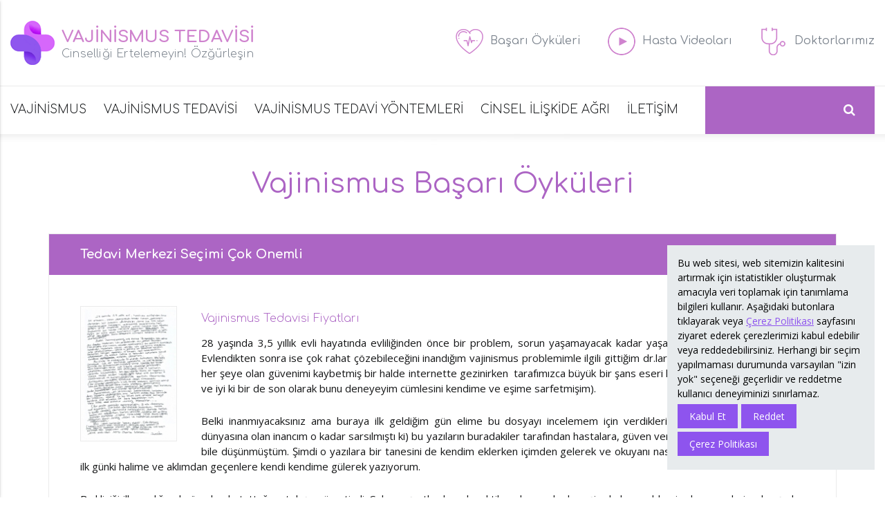

--- FILE ---
content_type: text/html; charset=UTF-8
request_url: https://www.vajinismusmerkezi.com/basari-oykuleri/tedavi-merkezi-secimi-cok-onemli
body_size: 9670
content:
<!DOCTYPE html><html lang=tr dir=ltr><head><title>Tedavi Merkezi Seçimi Çok Önemli</title><meta name=description content="" /><meta charset=UTF-8 /><meta http-equiv=X-UA-Compatible content="IE=edge" /><meta name=viewport content="width=device-width, initial-scale=1.0" /><meta name=robots content="index,follow" /><meta name=generator content="Seven V19.4.13" /><meta name=author content="Vajinismus Merkezi" /><meta name=content-language content=tr-tr /><meta property="og:type" content=article /><meta property="og:locale" content=tr_TR /><meta property="og:site_name" content="Vajinismus Merkezi Hera" /><meta property="og:title" content="Tedavi Merkezi Seçimi Çok Önemli" /><meta property="og:description" content="" /><meta property="og:url" content="https://www.vajinismusmerkezi.com/basari-oykuleri/tedavi-merkezi-secimi-cok-onemli" /><meta property="og:image" content="https://www.vajinismusmerkezi.com/images/vajinismus-merkezi-mobile.png" /><meta property="og:image:secure_url" content="https://www.vajinismusmerkezi.com/images/vajinismus-merkezi-mobile.png" /><meta property="og:image:type" content=image/png /><meta property="og:image:width" content=65 /><meta property="og:image:height" content=65 /><meta property="og:image:alt" content="Tedavi Merkezi Seçimi Çok Önemli" /><meta property="og:updated_time" content="2022-04-04T22:43:04+03:00" /><meta name="twitter:site" content="@suleymaneserdag" /><meta name="twitter:creator" content="@suleymaneserdag" /><meta name="twitter:card" content=summary /><meta name="twitter:title" content="Tedavi Merkezi Seçimi Çok Önemli" /><meta name="twitter:description" content="" /><meta name="twitter:image" content="https://www.vajinismusmerkezi.com/images/vajinismus-merkezi-mobile.png" /><meta name="twitter:image:alt" content="Tedavi Merkezi Seçimi Çok Önemli" /><meta name=google-site-verification content=UbyNE6cVfD1DrdDx4zpKhlN62U9JS4KMGvF5tiAOFT8 /><link href="https://fonts.googleapis.com/css?family=Comfortaa:300,400,500,600,700&amp;subset=latin-ext" rel=stylesheet /><link href="https://fonts.googleapis.com/css?family=Open+Sans:300,400,600,700,800&amp;subset=latin-ext" rel=stylesheet /><link rel=canonical href="https://www.vajinismusmerkezi.com/basari-oykuleri/tedavi-merkezi-secimi-cok-onemli" /><link rel=icon type=image/x-icon href="https://www.vajinismusmerkezi.com/favicon.ico" /><link rel=stylesheet type=text/css href="https://www.vajinismusmerkezi.com/css/materialize.min.css" /><link rel=stylesheet type=text/css href="https://www.vajinismusmerkezi.com/css/font-awesome.min.css" /><link rel=stylesheet type=text/css href="https://www.vajinismusmerkezi.com/css/fancybox.min.css" /><link rel=stylesheet type=text/css href="https://www.vajinismusmerkezi.com/css/owl.carousel.min.css" /><link rel=stylesheet type=text/css href="https://www.vajinismusmerkezi.com/css/style.css" /><script type='application/ld+json'>{"@context":"https://www.schema.org", "@type":"WebSite", "@id":"https://www.vajinismusmerkezi.com/#website", "name":"Vajinismus Merkezi Hera", "alternateName":"Vajinismus Merkezi Hera", "url":"https://www.vajinismusmerkezi.com"}</script><script type='application/ld+json'>{"@context":"https://www.schema.org", "@type":"MedicalOrganization", "name":"Vajinismus Merkezi Hera", "url":"https://www.vajinismusmerkezi.com", "logo":"https://www.vajinismusmerkezi.com/images/vajinismus-merkezi.png", "sameAs": ["https://www.facebook.com/hera.klinik.official","https://twitter.com/suleymaneserdag","https://www.instagram.com/dr.suleymaneserdag/","https://suleymaneserdag.tumblr.com/","https://www.youtube.com/c/drsuleymaneserdag","https://vimeo.com/suleymaneserdag"], "image":"https://www.vajinismusmerkezi.com/images/vajinismus-merkezi-mobile.png", "description":"Vajinismus Merkezi", "address":{"@type":"PostalAddress", "streetAddress":"Valikonağı Caddesi, No:52/5, Nişantaşı", "addressLocality":"İstanbul", "addressRegion":"Şişli", "postalCode":"34365", "addressCountry":"Türkiye"}}</script><script type='application/ld+json'>{"@context":"https://www.schema.org", "@type":"Organization", "name":"Vajinismus Merkezi Hera", "url":"https://www.vajinismusmerkezi.com", "sameAs": ["https://www.facebook.com/hera.klinik.official","https://twitter.com/suleymaneserdag","https://www.instagram.com/dr.suleymaneserdag/","https://suleymaneserdag.tumblr.com/","https://www.youtube.com/c/drsuleymaneserdag","https://vimeo.com/suleymaneserdag"], "logo":"https://www.vajinismusmerkezi.com/images/vajinismus-merkezi.png", "image":"https://www.vajinismusmerkezi.com/images/vajinismus-merkezi-mobile.png", "description":"Vajinismus Merkezi", "address":{"@type":"PostalAddress", "streetAddress":"Valikonağı Caddesi, No:52/5, Nişantaşı", "addressLocality":"İstanbul", "addressRegion":"Şişli", "postalCode":"34365", "addressCountry":"Türkiye"}}</script><script type="application/ld+json">{"@context":"https://schema.org", "@type":"BreadcrumbList", "itemListElement":[{"@type":"ListItem", "position":1, "item":{"@id":"https://www.vajinismusmerkezi.com", "name":"Vajinismus Merkezi Hera"}},{"@type":"ListItem", "position":2, "item":{"@id":"https://www.vajinismusmerkezi.com/basari-oykuleri", "name":"Vajinismus Başarı Öyküleri"}},{"@type":"ListItem", "position":3, "item":{"@id":"https://www.vajinismusmerkezi.com/basari-oykuleri/tedavi-merkezi-secimi-cok-onemli", "name":"Tedavi Merkezi Seçimi Çok Önemli"}}]}</script><script type="application/ld+json">{"@context":"https://schema.org", "@type":"Article", "mainEntityOfPage":{"@type":"WebPage", "@id":"https://www.vajinismusmerkezi.com"}, "headline":"Tedavi Merkezi Seçimi Çok Önemli", "description":"", "text":"28 yaşında 3,5 yıllık evli hayatında evliliğinden önce bir problem, sorun yaşamayacak kadar yaşadığını zanneden bir bayanım. Evlendikten sonra ise çok rahat çözebileceğini inandığım vajinismus problemimle ilgili gittiğim dr.lara sayesinde kendime, eşime, her şeye olan güvenimi kaybetmiş bir halde internette gezinirken&nbsp; tarafımızca büyük bir şans eseri karşılaştım (iyi ki karşılaşmışım ve iyi ki bir de son olarak bunu deneyeyim cümlesini kendime ve eşime sarfetmişim).
Belki inanmıyacaksınız ama buraya ilk geldiğim gün elime bu dosyayı incelemem için verdiklerinde bu yazıları okurken (tıp dünyasına olan inancım o kadar sarsılmıştı ki) bu yazıların buradakiler tarafından hastalara, güven vermek için uyarlanmış olduğunu bile düşünmüştüm. Şimdi o yazılara bir tanesini de kendim eklerken içimden gelerek ve okuyanı nasıl inandırabilirim düşüncesiyle ilk günki halime ve aklımdan geçenlere kendi kendime gülerek yazıyorum.
Bu kliniği ilk aradığımda ön planda tuttuğum tek şey ücretiydi. Çok zor şartlarda gelecektik ve her ne kadar eşimde bu problemimden muzdarip olmuş olsa da bu kadar para ödetmenin eşime çok büyük sıkıntılar yaratacağını düşünerek vazgeçmeyi bile düşündüm. Ama 1 haftanın sonunda hissettiğim tek şey eşimle mutlu bir hayatımız olursa maddi açıdan her şey gelir geçer, ama bu sorun çözülmeseydi ve bunun sonucunda ayrılmak durumunda kalsaydık evimizdeki hiçbir şeyin değeri olmayacaktı. (Her ne kadar sevgili eşim o çok sevdiği arabasını satmış olsa da onun da çok daha mutlu olduğunu görebiliyorum).
İnanın şu anda sevgili doktorumun bu parayı son kuruşuna kadar hak ettiğinden emin olarak ayrılıyorum buradan. Beklentimin yani bu klinikte beklentilerimin herkesten farklı olduğunu düşünüyorum, ama herkesin olduğu gibi benim de tek ihtiyacım güvendi. Ve bu güveni bana vermekle kalmayıp kendime olan güvenimi de bana kazandırdıkları için tarafımızca sonsuz teşekkürler.
Bu arada yazmadan geçemiyeceğim. 2.gün doktorumu çok kızdırdım çok kaba davranışlarda bulundum hatta o kadar dengesiz davranışlar sergiledim ki burada herkes benim için uğraşırken benim aklımda sadece bir an önce buradan kurtulup sigara içme isteği vardı. Buna rağmen Süleyman Beyin sonsuz sabrı ve hoşgörüsü sayesinde vazgeçmedim.Bu süreç içerisinde her şey olabilir. Çok olumsuz her şey bitmiş gibi hiçbir şeyin sonu yok gibi gelebilir. Çok olumlu şeyler olabilir. Örneğin terapi esnasında çok basit bir şeyde olsa başarmanın verdiği geçici mutluluk.", "image":"https://www.vajinismusmerkezi.com/images/vajinismus-merkezi-mobile.png", "url":"https://www.vajinismusmerkezi.com/basari-oykuleri/tedavi-merkezi-secimi-cok-onemli", "datePublished":"2019-04-24", "dateCreated":"2019-04-24", "dateModified":"2022-04-04", "author":{"@type":"Person", "name": "Vajinismus Merkezi Hera"}, "publisher":{"@type":"Organization", "name":"Vajinismus Merkezi Hera", "logo":{"@type":"imageObject", "url":"https://www.vajinismusmerkezi.com/images/vajinismus-merkezi.png"}}}</script></head><body><header class=header><div class=wrapper><a class=brand href="https://www.vajinismusmerkezi.com" title="Vajinismus Tedavisi"><img class=responsive-img src="https://www.vajinismusmerkezi.com/images/vajinismus-merkezi.png" alt="Vajinismus Tedavisi" width=64 height=64 /><strong>VAJİNİSMUS TEDAVİSİ</strong><span>Cinselliği Ertelemeyin! Özğürleşin</span></a><a class="btn shadow-none button-collapse" data-activates=slide-out role=button><i class="fa fa-bars" aria-hidden=true></i><span>Menü</span></a><ul class=links><li><a href="https://www.vajinismusmerkezi.com/basari-oykuleri" title="Başarı Öyküleri"><img class=responsive-img src="https://www.vajinismusmerkezi.com/images/icon-1.png" alt="Başarı Öyküleri" width=40 height=40 /><span>Başarı Öyküleri</span></a></li><li><a href="https://www.vajinismusmerkezi.com/hasta-videolari" title="Hasta Videoları"><img class=responsive-img src="https://www.vajinismusmerkezi.com/images/icon-2.png" alt="Hasta Videoları" width=40 height=40 /><span>Hasta Videoları</span></a></li><li><a href="https://www.vajinismusmerkezi.com/doktorlar" title="Doktorlarımız"><img class=responsive-img src="https://www.vajinismusmerkezi.com/images/icon-3.png" alt="Doktorlarımız" width=40 height=40 /><span>Doktorlarımız</span></a></li></ul></div></header><nav class="navigation shadow-none"><div class=wrapper><ul class=menus><li><a href="https://www.vajinismusmerkezi.com/vajinismus" title="VAJİNİSMUS">VAJİNİSMUS</a></li><li><a href="https://www.vajinismusmerkezi.com/vajinismus-tedavi" title="VAJİNİSMUS TEDAVİSİ">VAJİNİSMUS TEDAVİSİ</a></li><li><a href="https://www.vajinismusmerkezi.com/vajinismus-tedavi-yontemleri-kategori" title="VAJİNİSMUS TEDAVİ YÖNTEMLERİ">VAJİNİSMUS TEDAVİ YÖNTEMLERİ</a></li><li><a href="https://www.vajinismusmerkezi.com/cinsel-iliskide-agri" title="CİNSEL İLİŞKİDE AĞRI">CİNSEL İLİŞKİDE AĞRI</a></li><li><a href="https://www.vajinismusmerkezi.com/sayfa/vajinismus-klinik-ulasim" title="İLETİŞİM">İLETİŞİM</a></li></ul><form name=form-search class=form-search id=form-search action="https://www.vajinismusmerkezi.com/arama" method=post enctype=application/x-www-form-urlencoded><input type=search class="form-control border-none radius-none shadow-none" name=search id=search placeholder="" /><button class="border-none radius-none shadow-none" type=submit><i class="fa fa-search" aria-hidden=true></i></button><input class=display-none type=text name=search1 value="" /><input type=hidden name=search2 value="" /></form></div></nav><div class=container-area><div class="content-area container"><h1 class=content-title>Vajinismus Başarı Öyküleri</h1><div class="content-text comment-text"><h2 class=comment-title><strong>Tedavi Merkezi Seçimi Çok Önemli</strong><span>24.04.2019</span></h2><div class=comment><a class="fancybox prew-image" href="https://www.vajinismusmerkezi.com/storage/images/references/tedavi-merkezi-secimi-cok-onemli-12-0789589001556124813.jpg" data-fancybox=imagegroup><img class=responsive-img src="https://www.vajinismusmerkezi.com/storage/images/references/thumbs/tedavi-merkezi-secimi-cok-onemli-12-0789589001556124813.jpg" alt="Tedavi Merkezi Seçimi Çok Önemli" width=140 height=197 /></a><h3 class=comment-parent>Vajinismus Tedavisi Fiyatları</h3><p>28 yaşında 3,5 yıllık evli hayatında evliliğinden önce bir problem, sorun yaşamayacak kadar yaşadığını zanneden bir bayanım. Evlendikten sonra ise çok rahat çözebileceğini inandığım vajinismus problemimle ilgili gittiğim dr.lara sayesinde kendime, eşime, her şeye olan güvenimi kaybetmiş bir halde internette gezinirken&nbsp; tarafımızca büyük bir şans eseri karşılaştım (iyi ki karşılaşmışım ve iyi ki bir de son olarak bunu deneyeyim cümlesini kendime ve eşime sarfetmişim).</p><p>Belki inanmıyacaksınız ama buraya ilk geldiğim gün elime bu dosyayı incelemem için verdiklerinde bu yazıları okurken (tıp dünyasına olan inancım o kadar sarsılmıştı ki) bu yazıların buradakiler tarafından hastalara, güven vermek için uyarlanmış olduğunu bile düşünmüştüm. Şimdi o yazılara bir tanesini de kendim eklerken içimden gelerek ve okuyanı nasıl inandırabilirim düşüncesiyle ilk günki halime ve aklımdan geçenlere kendi kendime gülerek yazıyorum.</p><p>Bu kliniği ilk aradığımda ön planda tuttuğum tek şey ücretiydi. Çok zor şartlarda gelecektik ve her ne kadar eşimde bu problemimden muzdarip olmuş olsa da bu kadar para ödetmenin eşime çok büyük sıkıntılar yaratacağını düşünerek vazgeçmeyi bile düşündüm. Ama 1 haftanın sonunda hissettiğim tek şey eşimle mutlu bir hayatımız olursa maddi açıdan her şey gelir geçer, ama bu sorun çözülmeseydi ve bunun sonucunda ayrılmak durumunda kalsaydık evimizdeki hiçbir şeyin değeri olmayacaktı. (Her ne kadar sevgili eşim o çok sevdiği arabasını satmış olsa da onun da çok daha mutlu olduğunu görebiliyorum).</p><p>İnanın şu anda sevgili doktorumun bu parayı son kuruşuna kadar hak ettiğinden emin olarak ayrılıyorum buradan. Beklentimin yani bu klinikte beklentilerimin herkesten farklı olduğunu düşünüyorum, ama herkesin olduğu gibi benim de tek ihtiyacım güvendi. Ve bu güveni bana vermekle kalmayıp kendime olan güvenimi de bana kazandırdıkları için tarafımızca sonsuz teşekkürler.</p><p>Bu arada yazmadan geçemiyeceğim. 2.gün doktorumu çok kızdırdım çok kaba davranışlarda bulundum hatta o kadar dengesiz davranışlar sergiledim ki burada herkes benim için uğraşırken benim aklımda sadece bir an önce buradan kurtulup sigara içme isteği vardı. Buna rağmen Süleyman Beyin sonsuz sabrı ve hoşgörüsü sayesinde vazgeçmedim.<br />Bu süreç içerisinde her şey olabilir. Çok olumsuz her şey bitmiş gibi hiçbir şeyin sonu yok gibi gelebilir. Çok olumlu şeyler olabilir. Örneğin terapi esnasında çok basit bir şeyde olsa başarmanın verdiği geçici mutluluk.</p></div></div><ol class=list-prev-next><li class=prev><a href="https://www.vajinismusmerkezi.com/basari-oykuleri/daha-once-gelmedigim-icin-pismanim" title="Daha Önce Gelmediğim İçin Pişmanım"><span>Önceki</span><i class="fa fa-angle-left" aria-hidden=true></i></a></li><li class=next><a href="https://www.vajinismusmerkezi.com/basari-oykuleri/en-buyuk-yardimcim-suleyman-bey-ve-esim" title="Şaka gibi gelse de 2 günde vajinismusu yendim :)"><i class="fa fa-angle-right" aria-hidden=true></i><span>Sonraki</span></a></li></ol></div></div><footer class=footer><div class="contact-info wrapper"><div class=container><a class=phone href="tel:+905526775515" title="Vajinismus Tedavisi"><img src="https://www.vajinismusmerkezi.com/images/phone-icon.png" alt="Vajinismus Tedavisi" width=37 height=49 /><span>0552 677 55 15</span></a><ol class=social-media><li><a class=facebook href="https://www.facebook.com/hera.klinik.official" title="Vajinismus Merkezi Hera" target=_blank rel="nofollow noopener noreferrer"><i class="fa fa-facebook" aria-hidden=true></i></a></li><li><a class=twitter href="https://twitter.com/suleymaneserdag" title="Vajinismus Merkezi Hera" target=_blank rel="nofollow noopener noreferrer"><i class="fa fa-twitter" aria-hidden=true></i></a></li><li><a class=instagram href="https://www.instagram.com/dr.suleymaneserdag/" title="Vajinismus Merkezi Hera" target=_blank rel="nofollow noopener noreferrer"><i class="fa fa-instagram" aria-hidden=true></i></a></li><li><a class=tumblr href="https://suleymaneserdag.tumblr.com/" title="Vajinismus Merkezi Hera" target=_blank rel="nofollow noopener noreferrer"><i class="fa fa-tumblr" aria-hidden=true></i></a></li><li><a class=youtube href="https://www.youtube.com/c/drsuleymaneserdag" title="Vajinismus Merkezi Hera" target=_blank rel="nofollow noopener noreferrer"><i class="fa fa-youtube-play" aria-hidden=true></i></a></li><li><a class=vimeo href="https://vimeo.com/suleymaneserdag" title="Vajinismus Merkezi Hera" target=_blank rel="nofollow noopener noreferrer"><i class="fa fa-vimeo" aria-hidden=true></i></a></li></ol></div></div><div class=footer-container><div class="bottom-form-area wrapper"><div class=container><form name=form-contact class=form-contact id=form-contact action="https://www.vajinismusmerkezi.com/form-gonder" method=post enctype=application/x-www-form-urlencoded><div class=form-head>İLETİŞİM ve RANDEVU</div><div class=row><div class="input-field col s12 l4"><input type=text class=validate name=namesurname id=namesurname /><label for=namesurname data-error=Zorunlu>İsim veya Rumuz</label></div><div class="input-field col s12 l4"><input type=email class=validate name=email id=email /><label for=email data-error="Yanlış Email">E-Posta</label></div><div class="input-field col s12 l4"><input type=tel class=validate name=phone id=phone /><label for=phone data-error=Zorunlu>Cep Telefonu</label></div><div class="col s12 l6"><label for=address data-error=Zorunlu>Merkez</label><select class="validate browser-default" name=address id=address><option value="İstanbul (Avrupa)">İstanbul (Avrupa)</option><option value="İstanbul (Anadolu)">İstanbul (Anadolu)</option><option value=Ankara>Ankara</option><option value="İzmir">İzmir</option></select></div><div class="col s12 l6"><label for=subject data-error=Zorunlu>Şikayetiniz</label><select class="validate browser-default" name=subject id=subject><option value=Vajinismus>Vajinismus</option><option value="Cinsel Haz ve Orgazm Problemleri">Cinsel Haz ve Orgazm Problemleri</option><option value="Erkek Cinsel Sorunları">Erkek Cinsel Sorunları</option></select></div><div class="input-field col s12 l12"><textarea class="materialize-textarea validate" name=message id=message></textarea><label for=message data-error=Zorunlu>Mesajınız (En az 50 karakter)</label></div><div class="col s12 l12"><input type=checkbox class=validate name=confirmation id=confirmation /><label for=confirmation data-error=Zorunlu>Kişisel verileriniz, <a href=/sayfa/kvkk-aydinlatma-metni target=_blank>KVKK Aydınlatma Metni</a>`nde açıklandığı şekilde ilgili veri sorumlusu tarafından işlenecektir.</label></div><div class="input-field col s12 l12"><input class=display-none type=text name=namesurname1 value="" /><input type=hidden name=email2 value="" /><input type=hidden name=parent value=0 /><input type=hidden name=setpage value="https://www.vajinismusmerkezi.com/basari-oykuleri/tedavi-merkezi-secimi-cok-onemli#form-contact" /><p class=require-text>Formu doldurup gönderdikten sonra size geri dönüş sağlanacaktır. Bizi tercih ettiğiniz için teşekkür ederiz.</p><button class="btn shadow-none" type=submit>GÖNDER</button></div></div></form></div></div><div class=container><ul class=links><li><a href="https://www.vajinismusmerkezi.com/vajinismus" title="VAJİNİSMUS">VAJİNİSMUS</a><ol class=menu><li><a href="https://www.vajinismusmerkezi.com/vajinismus-nedir" title="Vajinismus Nedir? Vajinismus Tanımı">Vajinismus Nedir? Vajinismus Tanımı</a></li><li><a href="https://www.vajinismusmerkezi.com/vajinismus-nasil-anlasilir" title="Vajinismus Nasıl Anlaşılır?">Vajinismus Nasıl Anlaşılır?</a></li><li><a href="https://www.vajinismusmerkezi.com/cinsel-iliskiye-girememe" title="Kadınlarda Cinsel İlişkiye Girememe">Kadınlarda Cinsel İlişkiye Girememe</a></li><li><a href="https://www.vajinismusmerkezi.com/cinsel-iliskiye-giremiyorum-hangi-doktora-gitmeliyim" title="Cinsel İlişkiye Giremiyorum Hangi Doktora Gitmeliyim?">Cinsel İlişkiye Giremiyorum Hangi Doktora Gitmeliyim?</a></li><li><a href="https://www.vajinismusmerkezi.com/cinsel-iliskiye-girememe-fiziksel-sebepler" title="Cinsel İlişkiyi Engelleyen Fiziksel Etkenler">Cinsel İlişkiyi Engelleyen Fiziksel Etkenler</a></li><li><a href="https://www.vajinismusmerkezi.com/vajinismus-risk-faktorleri" title="Vajinismus Risk Faktörleri">Vajinismus Risk Faktörleri</a></li><li><a href="https://www.vajinismusmerkezi.com/vajinismus-turleri" title="Vajinismus Türleri">Vajinismus Türleri</a></li><li><a href="https://www.vajinismusmerkezi.com/vajinismus-belirtileri" title="Vajinismus Belirtileri">Vajinismus Belirtileri</a></li><li><a href="https://www.vajinismusmerkezi.com/bekarlarda-vajinismus-belirtileri" title="Bekarlarda Vajinismus Belirtileri">Bekarlarda Vajinismus Belirtileri</a></li><li><a href="https://www.vajinismusmerkezi.com/vajinismus-nedenleri" title="Vajinismus Neden Olur? Nedenleri">Vajinismus Neden Olur? Nedenleri</a></li><li><a href="https://www.vajinismusmerkezi.com/cinsel-mitler" title="Cinsel Mitler">Cinsel Mitler</a></li><li><a href="https://www.vajinismusmerkezi.com/vajinismus-derecesi" title="Vajinismus Derecesi">Vajinismus Derecesi</a></li><li><a href="https://www.vajinismusmerkezi.com/vajinismus-teshisi-ve-tanisi" title="Vajinismus Teşhisi ve Tanısı">Vajinismus Teşhisi ve Tanısı</a></li><li><a href="https://www.vajinismusmerkezi.com/vajinismus-tedavisi-jinekolojik-muayene" title="Vajinismus Muayenesi">Vajinismus Muayenesi</a></li></ol></li><li><a href="https://www.vajinismusmerkezi.com/vajinismus-hakkinda" title="VAJİNİSMUS HAKKINDA">VAJİNİSMUS HAKKINDA</a><ol class=menu><li><a href="https://www.vajinismusmerkezi.com/vajinismus-yanlislari" title="Vajinismus Yanlışları">Vajinismus Yanlışları</a></li><li><a href="https://www.vajinismusmerkezi.com/vajinismus-rahatsizligi" title="Vajinismus Rahatsızlığı">Vajinismus Rahatsızlığı</a></li><li><a href="https://www.vajinismusmerkezi.com/vajinismus-psikolojik-problemler" title="Vajinismus ve Psikoloji">Vajinismus ve Psikoloji</a></li><li><a href="https://www.vajinismusmerkezi.com/vajinismus-kizlik-zari" title="Vajinismus ve Kızlık Zarı">Vajinismus ve Kızlık Zarı</a></li><li><a href="https://www.vajinismusmerkezi.com/vajinismus-ve-klitoris" title="Vajinismus ve Klitoris">Vajinismus ve Klitoris</a></li><li><a href="https://www.vajinismusmerkezi.com/vajinismus-ve-vajina" title="Vajinismus ve Vajina">Vajinismus ve Vajina</a></li><li><a href="https://www.vajinismusmerkezi.com/vajinismus-pc-kasi-vajina-kaslari" title="Vajinismus, PC ve Pelvik Kaslar">Vajinismus, PC ve Pelvik Kaslar</a></li><li><a href="https://www.vajinismusmerkezi.com/vajinismus-istatistikleri" title="Vajinismus İstatistikleri">Vajinismus İstatistikleri</a></li><li><a href="https://www.vajinismusmerkezi.com/vajinismus-calismalarimiz" title="Vajinismus Bilimsel Çalışmalar">Vajinismus Bilimsel Çalışmalar</a></li></ol></li><li><a href="https://www.vajinismusmerkezi.com/vajinismus-tedavi" title="VAJİNİSMUS TEDAVİSİ">VAJİNİSMUS TEDAVİSİ</a><ol class=menu><li><a href="https://www.vajinismusmerkezi.com/vajinismus-tedavisi" title="Vajinismus Tedavisi Nasıldır?">Vajinismus Tedavisi Nasıldır?</a></li><li><a href="https://www.vajinismusmerkezi.com/vajinismus-tedavisine-baslamak" title="Vajinismus Tedavisine Başlamak">Vajinismus Tedavisine Başlamak</a></li><li><a href="https://www.vajinismusmerkezi.com/vajinismus-klinik" title="Vajinismus Klinik Seçimi">Vajinismus Klinik Seçimi</a></li><li><a href="https://www.vajinismusmerkezi.com/vajinismus-tedavi-merkezleri" title="Vajinismus Tedavi Merkezleri ile Sağlıklı Bir Cinsel Yaşam">Vajinismus Tedavi Merkezleri ile Sağlıklı Bir Cinsel Yaşam</a></li><li><a href="https://www.vajinismusmerkezi.com/vajinismus-tedavisi-istanbul" title="Vajinismus Tedavisi İstanbul">Vajinismus Tedavisi İstanbul</a></li><li><a href="https://www.vajinismusmerkezi.com/vajinismus-tedavisi-ankara" title="Vajinismus Tedavisi Ankara">Vajinismus Tedavisi Ankara</a></li><li><a href="https://www.vajinismusmerkezi.com/vajinismus-tedavisi-izmir" title="Vajinismus Tedavisi İzmir">Vajinismus Tedavisi İzmir</a></li><li><a href="https://www.vajinismusmerkezi.com/hamilelikte-vajinismus-tedavisi" title="Hamilelikte Vajinismus Tedavisi">Hamilelikte Vajinismus Tedavisi</a></li><li><a href="https://www.vajinismusmerkezi.com/dogum-sonrasi-vajinismus-ve-tedavisi" title="Doğum Sonrası Vajinismus ve Tedavisi">Doğum Sonrası Vajinismus ve Tedavisi</a></li><li><a href="https://www.vajinismusmerkezi.com/bekarlarda-vajinismus-tedavisi" title="Bekarlarda Vajinismus Tedavisi">Bekarlarda Vajinismus Tedavisi</a></li><li><a href="https://www.vajinismusmerkezi.com/vajinismus-tedavisi-basari" title="Vajinismus Tedavisi Başarı Faktörleri">Vajinismus Tedavisi Başarı Faktörleri</a></li><li><a href="https://www.vajinismusmerkezi.com/vajinismusta-erkek-esler" title="Vajinismusta Erkek Eş Desteği">Vajinismusta Erkek Eş Desteği</a></li><li><a href="https://www.vajinismusmerkezi.com/vajinismus-tedavi-suresi" title="Vajinismus Tedavisi Süresi">Vajinismus Tedavisi Süresi</a></li><li><a href="https://www.vajinismusmerkezi.com/vajinismus-hakkinda-sik-sorulan-sorular" title="Vajinismus Tedavileri Hakkında">Vajinismus Tedavileri Hakkında</a></li><li><a href="https://www.vajinismusmerkezi.com/vajinismus-tedavi-ucretleri" title="Vajinismus Tedavisi Fiyatları">Vajinismus Tedavisi Fiyatları</a></li><li><a href="https://www.vajinismusmerkezi.com/vajinismus-tedavi-sonrasi" title="Vajinismus Tedavisi Sonrası">Vajinismus Tedavisi Sonrası</a></li><li><a href="https://www.vajinismusmerkezi.com/vajinismus-basari-hikayeleri" title="Vajinismus Başarı Hikayeleri">Vajinismus Başarı Hikayeleri</a></li><li><a href="https://www.vajinismusmerkezi.com/vajinismus-hakkinda-gelen-sorular-ve-cevaplar" title="Vajinismus Hakkında Gelen Sorular ve Cevaplar">Vajinismus Hakkında Gelen Sorular ve Cevaplar</a></li><li><a href="https://www.vajinismusmerkezi.com/online-vajinismus-tedavisi" title="Online Vajinismus Tedavisi">Online Vajinismus Tedavisi</a></li></ol></li><li><a href="https://www.vajinismusmerkezi.com/vajinismus-tedavi-yontemleri-kategori" title="VAJİNİSMUS TEDAVİ YÖNTEMLERİ">VAJİNİSMUS TEDAVİ YÖNTEMLERİ</a><ol class=menu><li><a href="https://www.vajinismusmerkezi.com/vajinismus-tedavi-yontemleri" title="Vajinismus Tedavi Yöntemleri">Vajinismus Tedavi Yöntemleri</a></li><li><a href="https://www.vajinismusmerkezi.com/vajinismus-egzersizleri" title="Vajinismus Tedavisinde Egzersizler">Vajinismus Tedavisinde Egzersizler</a></li><li><a href="https://www.vajinismusmerkezi.com/vajinismusta-parmak-egzersizleri" title="Vajinismus Parmak Egzersizleri">Vajinismus Parmak Egzersizleri</a></li><li><a href="https://www.vajinismusmerkezi.com/vajinismus-tedavisi-kizlik-zari-ameliyat" title="Vajinismusta Kızlık Zarı Ameliyatları">Vajinismusta Kızlık Zarı Ameliyatları</a></li><li><a href="https://www.vajinismusmerkezi.com/vajinismus-tedavisi-hipnoz-hipnoterapi" title="Vajinismus Tedavisinde Hipnoz">Vajinismus Tedavisinde Hipnoz</a></li><li><a href="https://www.vajinismusmerkezi.com/biorezonans-tedavisi" title="Biorezonans Tedavisi">Biorezonans Tedavisi</a></li><li><a href="https://www.vajinismusmerkezi.com/doktora-gitmeden-evde-vajinismus-tedavisi-mumkun-mu" title="Doktora Gitmeden, Evde Vajinismus Tedavisi Mümkün mü?">Doktora Gitmeden, Evde Vajinismus Tedavisi Mümkün mü?</a></li><li><a href="https://www.vajinismusmerkezi.com/tek-seansta-vajinismus-tedavisi" title="Tek Seansta Vajinismus Çözümü">Tek Seansta Vajinismus Çözümü</a></li><li><a href="https://www.vajinismusmerkezi.com/vajinismusta-onerilmeyen-tedavi-yontemleri" title="Vajinismusta Önerilmeyen Tedaviler">Vajinismusta Önerilmeyen Tedaviler</a></li></ol></li><li><a href="https://www.vajinismusmerkezi.com/vajinismus-hastalari-kategori" title="VAJİNİSMUS HASTALARI">VAJİNİSMUS HASTALARI</a><ol class=menu><li><a href="https://www.vajinismusmerkezi.com/vajinismus-kendiliginden-gecer-mi" title="Vajinismus Kendiliğinden Geçer mi?">Vajinismus Kendiliğinden Geçer mi?</a></li><li><a href="https://www.vajinismusmerkezi.com/vajinismus-ve-evlilik-2" title="Vajinismus ve Evlilik">Vajinismus ve Evlilik</a></li><li><a href="https://www.vajinismusmerkezi.com/vajinismus-hastalari" title="Vajinismus Hastaları Neler Yaşar?">Vajinismus Hastaları Neler Yaşar?</a></li><li><a href="https://www.vajinismusmerkezi.com/vajinismus-korkusu-iliskiden-sonra-gecer-mi" title="Vajinismus Korkusu İlişkiden sonra Geçer mi?">Vajinismus Korkusu İlişkiden sonra Geçer mi?</a></li><li><a href="https://www.vajinismusmerkezi.com/cinsel-iliskiden-korkan-kadin-ne-yapmali" title="Cinsel İlişkiden Korkan Kadın ne Yapmalı?">Cinsel İlişkiden Korkan Kadın ne Yapmalı?</a></li><li><a href="https://www.vajinismusmerkezi.com/ilk-cinsel-iliski-korkusu-nedir-nasil-yenilir" title="İlk Cinsel İlişki Korkusu Nasıl Yenilir?">İlk Cinsel İlişki Korkusu Nasıl Yenilir?</a></li><li><a href="https://www.vajinismusmerkezi.com/vajinismus-kimlerde-gorulur" title="Vajinismus Kimlerde Görülür?">Vajinismus Kimlerde Görülür?</a></li><li><a href="https://www.vajinismusmerkezi.com/vajinismus-hastaligi" title="Vajinismus Hastalığı">Vajinismus Hastalığı</a></li><li><a href="https://www.vajinismusmerkezi.com/vajinismus-esleri-neler-hisseder" title="Vajinismus Eşleri Neler Hisseder?">Vajinismus Eşleri Neler Hisseder?</a></li><li><a href="https://www.vajinismusmerkezi.com/vajinismus-tedavisi-yurt-disi" title="Yurtdışından Gelen Vajinismus Hastaları">Yurtdışından Gelen Vajinismus Hastaları</a></li></ol></li><li><a href="https://www.vajinismusmerkezi.com/vajinismus-ve-cocuk" title="VAJİNİSMUS ve ÇOCUK İSTEMİ">VAJİNİSMUS VE ÇOCUK İSTEMİ</a><ol class=menu><li><a href="https://www.vajinismusmerkezi.com/vajinismus-ve-gebelik" title="Vajinismus ve Gebelik">Vajinismus ve Gebelik</a></li><li><a href="https://www.vajinismusmerkezi.com/vajinismus-ve-hamile-kalma" title="Vajinismus Olup Hamile Kalmak Mümkün mü?">Vajinismus Olup Hamile Kalmak Mümkün mü?</a></li><li><a href="https://www.vajinismusmerkezi.com/vajinismus-ve-asilama" title="Vajinismus ve Aşılama">Vajinismus ve Aşılama</a></li><li><a href="https://www.vajinismusmerkezi.com/vajinismus-ve-tup-bebek" title="Vajinismus ve Tüp Bebek">Vajinismus ve Tüp Bebek</a></li></ol></li><li><a href="https://www.vajinismusmerkezi.com/cinsel-iliskide-agri" title="CİNSEL İLİŞKİDE AĞRI">CİNSEL İLİŞKİDE AĞRI</a><ol class=menu><li><a href="https://www.vajinismusmerkezi.com/cinsel-iliskide-agri-nedir" title="Cinsel İlişkide Ağrı Nedir?">Cinsel İlişkide Ağrı Nedir?</a></li><li><a href="https://www.vajinismusmerkezi.com/agrisiz-iliskiye-nasil-girilir" title="Ağrısız İlişkiye Nasıl Girilir?">Ağrısız İlişkiye Nasıl Girilir?</a></li><li><a href="https://www.vajinismusmerkezi.com/cinsel-iliskide-yanma-ve-aci" title="Cinsel İlişkide Yanma ve Acı">Cinsel İlişkide Yanma ve Acı</a></li><li><a href="https://www.vajinismusmerkezi.com/agrili-cinsel-iliski-ve-vajinismus" title="Ağrılı Cinsel İlişki Ve Vajinismus">Ağrılı Cinsel İlişki Ve Vajinismus</a></li><li><a href="https://www.vajinismusmerkezi.com/cinsel-iliskide-agri-nedenleri" title="Cinsel İlişkide Ağrı Nedenleri">Cinsel İlişkide Ağrı Nedenleri</a></li><li><a href="https://www.vajinismusmerkezi.com/cinsel-iliskide-agri-tedavisi-disparoni" title="Cinsel İlişkide Ağrı Tedavisi">Cinsel İlişkide Ağrı Tedavisi</a></li><li><a href="https://www.vajinismusmerkezi.com/vulvar-vestibulit-sendrom" title="Vulvar Vestibulit Sendrom">Vulvar Vestibulit Sendrom</a></li><li><a href="https://www.vajinismusmerkezi.com/vulvar-vestibulit-sendrom-tedavisi" title="Vulvar Vestibulit Sendrom Tedavisi">Vulvar Vestibulit Sendrom Tedavisi</a></li><li><a href="https://www.vajinismusmerkezi.com/vajinal-kuruluk" title="Vajinal Kuruluk Nedir? Nedenleri">Vajinal Kuruluk Nedir? Nedenleri</a></li><li><a href="https://www.vajinismusmerkezi.com/vajinal-kuruluk-tedavisi" title="Vajinal Kuruluk Tedavisi">Vajinal Kuruluk Tedavisi</a></li></ol></li><li><a href="https://www.vajinismusmerkezi.com/cinsel-sorunlar-problemler" title="CİNSEL SORUNLAR">CİNSEL SORUNLAR</a><ol class=menu><li><a href="https://www.vajinismusmerkezi.com/cinsel-sorunlar" title="En Sık Görülen Cinsel Sorunlar">En Sık Görülen Cinsel Sorunlar</a></li><li><a href="https://www.vajinismusmerkezi.com/kadinlarda-cinsel-isteksizlik" title="Kadınlarda Cinsel İsteksizlik">Kadınlarda Cinsel İsteksizlik</a></li><li><a href="https://www.vajinismusmerkezi.com/kadinlarda-orgazm" title="Kadınlarda Orgazm">Kadınlarda Orgazm</a></li><li><a href="https://www.vajinismusmerkezi.com/anorgazmi-orgazm-olamama" title="Kadınlarda Orgazm Olamama (Anorgazmi)">Kadınlarda Orgazm Olamama (Anorgazmi)</a></li><li><a href="https://www.vajinismusmerkezi.com/cinsel-tiksinti-bozuklugu" title="Cinsel Tiksinme Bozukluğu">Cinsel Tiksinme Bozukluğu</a></li><li><a href="https://www.vajinismusmerkezi.com/cinsel-uyarilma-problemi" title="Kadınlarda Cinsel Uyarılma Problemi">Kadınlarda Cinsel Uyarılma Problemi</a></li></ol></li><li><a href="https://www.vajinismusmerkezi.com/erkeklerde-cinsel-sorunlar" title="ERKEKLERDE CİNSEL SORUNLAR">ERKEKLERDE CİNSEL SORUNLAR</a><ol class=menu><li><a href="https://www.vajinismusmerkezi.com/ereksiyon-problemi" title="Ereksiyon Problemi">Ereksiyon Problemi</a></li><li><a href="https://www.vajinismusmerkezi.com/erken-bosalma-sorunu" title="Erken Boşalma">Erken Boşalma</a></li><li><a href="https://www.vajinismusmerkezi.com/kayip-penis-sendromu" title="Kayıp Penis Sendromu">Kayıp Penis Sendromu</a></li></ol></li><li><a href="https://www.vajinismusmerkezi.com/cinsel-terapi-kategori" title="CİNSEL TERAPİ">CİNSEL TERAPİ</a><ol class=menu><li><a href="https://www.vajinismusmerkezi.com/cinsel-terapi-terapist" title="Cinsel Terapi ve Cinsel Terapist">Cinsel Terapi ve Cinsel Terapist</a></li><li><a href="https://www.vajinismusmerkezi.com/evlilik-oncesi-cinsel-danismanlik" title="Evlilik Öncesi Cinsel Danışmanlık">Evlilik Öncesi Cinsel Danışmanlık</a></li><li><a href="https://www.vajinismusmerkezi.com/cinsel-terapi" title="Cinsel Terapi">Cinsel Terapi</a></li><li><a href="https://www.vajinismusmerkezi.com/kadinlarda-cinsel-istegi-artirmak-icin-neler-yapilmali" title="Kadınlarda Cinsel İsteği Artırmak İçin Neler Yapılmalı?">Kadınlarda Cinsel İsteği Artırmak İçin Neler Yapılmalı?</a></li><li><a href="https://www.vajinismusmerkezi.com/vajinismus-terapisi-doktor-secimi" title="Vajinismus Terapisi İçin Doktor Seçimi">Vajinismus Terapisi İçin Doktor Seçimi</a></li><li><a href="https://www.vajinismusmerkezi.com/vajinismus-erkek-cinsel-terapist" title="Vajinismus Erkek Cinsel Terapist">Vajinismus Erkek Cinsel Terapist</a></li></ol></li><li><a href="https://www.vajinismusmerkezi.com/sayfa/tedavilerimiz" title="VAJİNİSMUS MERKEZİ HERA">VAJİNİSMUS MERKEZİ HERA</a><ol class=menu><li><a href="https://www.vajinismusmerkezi.com/sayfa/tedavilerimiz" title="Merkezimiz Hakkında">Merkezimiz Hakkında</a></li><li><a href="https://www.vajinismusmerkezi.com/sayfa/vajinismus-danisma-ve-iletisim" title="Vajinismus Danışma ve İletişim">Vajinismus Danışma ve İletişim</a></li><li><a href="https://www.vajinismusmerkezi.com/sayfa/vajinismus-tedavisi-randevu" title="Vajinismus Tedavisi İçin Randevu">Vajinismus Tedavisi İçin Randevu</a></li><li><a href="https://www.vajinismusmerkezi.com/sayfa/anlasmali-oteller-ve-konaklama" title="Anlaşmalı Oteller ve Konaklama">Anlaşmalı Oteller ve Konaklama</a></li><li><a href="https://www.vajinismusmerkezi.com/videolar" title="Basından Ve Video Konuları">Basından Ve Video Konuları</a></li><li><a href="https://www.vajinismusmerkezi.com/doktorlar" title="Doktorlarımız">Doktorlarımız</a></li><li><a href="https://www.vajinismusmerkezi.com/basari-oykuleri" title="Başarı Öyküleri">Başarı Öyküleri</a></li><li><a href="https://www.vajinismusmerkezi.com/hasta-videolari" title="Hasta Videoları">Hasta Videoları</a></li></ol></li><li><a href="https://www.vajinismusmerkezi.com/blog" title=BLOG>BLOG</a></li><li><a href="https://www.vajinismusmerkezi.com/sayfa/vajinismus-klinik-ulasim" title="VAJİNİSMUS KLİNİKLERİ">VAJİNİSMUS KLİNİKLERİ</a></li><li><a href="https://www.vajinismusmerkezi.com/sayfa/vajinismus-klinik-ulasim" title="Vajinismus Klinikleri">İSTANBUL(AVRUPA)</a><ol class=menu><li><a href="tel:+902122251500" title="İstanbul Avrupa Yakası Telefon">Telefon: 0(212) 225 1500</a></li><li><a href="https://api.whatsapp.com/send?phone=905307633400" title="İstanbul Avrupa Yakası Whatsapp" target=_blank rel=noopener>Whatsapp: 0(530) 763 3400</a></li></ol></li><li><a href="https://www.vajinismusmerkezi.com/sayfa/vajinismus-klinik-ulasim" title="Vajinismus Klinikleri">İSTANBUL(ANADOLU)</a><ol class=menu><li><a href="tel:+902163691500" title="İstanbul Anadolu Yakası Telefon">Telefon: 0(216) 369 1500</a></li><li><a href="https://api.whatsapp.com/send?phone=905526775515" title="İstanbul Anadolu Yakası Whatsapp" target=_blank rel=noopener>Whatsapp: 0(552) 677 5515</a></li></ol></li><li><a href="https://www.vajinismusmerkezi.com/sayfa/vajinismus-klinik-ulasim" title="Vajinismus Klinikleri">ANKARA</a><ol class=menu><li><a href="tel:+903124268525" title="Ankara Telefon">Telefon: 0(312) 426 8525</a></li><li><a href="https://api.whatsapp.com/send?phone=905057404215" title="Ankara Whatsapp" target=_blank rel=noopener>Whatsapp: 0(505) 740 4215</a></li></ol></li><li><a href="https://www.vajinismusmerkezi.com/sayfa/vajinismus-klinik-ulasim" title="Vajinismus Klinikleri">İZMİR</a><ol class=menu><li><a href="tel:+902324224372" title="İzmir Telefon">Telefon: 0(232) 422 4372</a></li><li><a href="https://api.whatsapp.com/send?phone=905307633400" title="İzmir Whatsapp" target=_blank rel=noopener>Whatsapp: 0(530) 763 3400</a></li></ol></li></ul></div></div><div class=copyright><div class=container><p>Copyright <i class="fa fa-copyright" aria-hidden=true></i> 2026 <span>Vajinismus Tedavisi</span>. Tüm Hakları Saklıdır. Web sitesi <span>Doç. Dr. Süleyman Eserdağ</span>’a aittir.</p><a class=sevenadworks href="http://www.sevenadworks.com" title="web tasarım seven adworks" target=_blank rel=noopener><span>web tasarım</span><img src="https://www.vajinismusmerkezi.com/images/web-tasarim-seven-adworks.png" alt="web tasarim seven adworks" width=61 height=17 /></a><ol class=menu><li><a href="https://www.vajinismusmerkezi.com/sayfa/yasal-uyari" title="Yasal Uyarı">Yasal Uyarı</a></li><li><a href="https://www.vajinismusmerkezi.com/sayfa/kisisel-verilerin-korunmasi-politikasi" title="Kişisel Verilerin Korunması Politikası">Kişisel Verilerin Korunması Politikası</a></li><li><a href="/storage/images/kvkk-bilgi-formu.pdf" target=_blank>KVKK Bilgi Formu</a></li><li><a href="https://www.vajinismusmerkezi.com/sayfa/sosyal-medya-hesabi-aydinlatma-metni" title="Sosyal Medya Hesabı Aydınlatma Metni">Sosyal Medya Hesabı Aydınlatma Metni</a></li></ol></div></div></footer><ul class=mobile-contact><li class="phone ankara"><a href="tel:+905057404215" title="Vajinismus Tedavisi"><i class="fa fa-phone-square" aria-hidden=true></i><strong>ANKARA</strong></a></li><li class=instagram><a href="https://www.instagram.com/dr.suleymaneserdag/" target=_blank rel="nofollow noopener noreferrer"><i class="fa fa-instagram" aria-hidden=true></i></a></li><li class=facebook><a href="https://www.facebook.com/hera.klinik.official" target=_blank rel="nofollow noopener noreferrer"><i class="fa fa-facebook" aria-hidden=true></i></a></li><li class=youtube><a href="https://www.youtube.com/c/drsuleymaneserdag" target=_blank rel="nofollow noopener noreferrer"><i class="fa fa-youtube-play" aria-hidden=true></i></a></li><li class=phone><a href="tel:+905526775515" title="Vajinismus Tedavisi"><strong>İSTANBUL</strong><i class="fa fa-phone-square" aria-hidden=true></i></a></li></ul><div id=slide-out class="mobile-navigation side-nav"><div class=profile-mobile><a href="https://www.vajinismusmerkezi.com/sayfa/tedavilerimiz" title="Merkezimiz Hakkında"><img src="https://www.vajinismusmerkezi.com/images/vajinismus-merkezi-mobile.png" alt="Merkezimiz Hakkında" width=65 height=65 /></a><strong>Vajinismus Tedavisi</strong><span>Cinselliği Ertelemeyin! Özğürleşin</span></div><div class=phone><a href="tel:+905526775515" title="Vajinismus Tedavisi">0552 677 55 15</a></div><ul><li><a href="https://www.vajinismusmerkezi.com" title=ANASAYFA>ANASAYFA</a></li><li><a href="https://www.vajinismusmerkezi.com/vajinismus" title="VAJİNİSMUS">VAJİNİSMUS</a></li><li class=submenu><a href="https://www.vajinismusmerkezi.com/vajinismus-nedir" title="Vajinismus Nedir? Vajinismus Tanımı">Vajinismus Nedir? Vajinismus Tanımı</a></li><li class=submenu><a href="https://www.vajinismusmerkezi.com/vajinismus-nasil-anlasilir" title="Vajinismus Nasıl Anlaşılır?">Vajinismus Nasıl Anlaşılır?</a></li><li class=submenu><a href="https://www.vajinismusmerkezi.com/cinsel-iliskiye-girememe" title="Kadınlarda Cinsel İlişkiye Girememe">Kadınlarda Cinsel İlişkiye Girememe</a></li><li class=submenu><a href="https://www.vajinismusmerkezi.com/cinsel-iliskiye-giremiyorum-hangi-doktora-gitmeliyim" title="Cinsel İlişkiye Giremiyorum Hangi Doktora Gitmeliyim?">Cinsel İlişkiye Giremiyorum Hangi Doktora Gitmeliyim?</a></li><li class=submenu><a href="https://www.vajinismusmerkezi.com/cinsel-iliskiye-girememe-fiziksel-sebepler" title="Cinsel İlişkiyi Engelleyen Fiziksel Etkenler">Cinsel İlişkiyi Engelleyen Fiziksel Etkenler</a></li><li class=submenu><a href="https://www.vajinismusmerkezi.com/vajinismus-risk-faktorleri" title="Vajinismus Risk Faktörleri">Vajinismus Risk Faktörleri</a></li><li class=submenu><a href="https://www.vajinismusmerkezi.com/vajinismus-turleri" title="Vajinismus Türleri">Vajinismus Türleri</a></li><li class=submenu><a href="https://www.vajinismusmerkezi.com/vajinismus-belirtileri" title="Vajinismus Belirtileri">Vajinismus Belirtileri</a></li><li class=submenu><a href="https://www.vajinismusmerkezi.com/bekarlarda-vajinismus-belirtileri" title="Bekarlarda Vajinismus Belirtileri">Bekarlarda Vajinismus Belirtileri</a></li><li class=submenu><a href="https://www.vajinismusmerkezi.com/vajinismus-nedenleri" title="Vajinismus Neden Olur? Nedenleri">Vajinismus Neden Olur? Nedenleri</a></li><li class=submenu><a href="https://www.vajinismusmerkezi.com/cinsel-mitler" title="Cinsel Mitler">Cinsel Mitler</a></li><li class=submenu><a href="https://www.vajinismusmerkezi.com/vajinismus-derecesi" title="Vajinismus Derecesi">Vajinismus Derecesi</a></li><li class=submenu><a href="https://www.vajinismusmerkezi.com/vajinismus-teshisi-ve-tanisi" title="Vajinismus Teşhisi ve Tanısı">Vajinismus Teşhisi ve Tanısı</a></li><li class=submenu><a href="https://www.vajinismusmerkezi.com/vajinismus-tedavisi-jinekolojik-muayene" title="Vajinismus Muayenesi">Vajinismus Muayenesi</a></li><li class=clear-both></li><li><a href="https://www.vajinismusmerkezi.com/vajinismus-hakkinda" title="VAJİNİSMUS HAKKINDA">VAJİNİSMUS HAKKINDA</a></li><li class=submenu><a href="https://www.vajinismusmerkezi.com/vajinismus-yanlislari" title="Vajinismus Yanlışları">Vajinismus Yanlışları</a></li><li class=submenu><a href="https://www.vajinismusmerkezi.com/vajinismus-rahatsizligi" title="Vajinismus Rahatsızlığı">Vajinismus Rahatsızlığı</a></li><li class=submenu><a href="https://www.vajinismusmerkezi.com/vajinismus-psikolojik-problemler" title="Vajinismus ve Psikoloji">Vajinismus ve Psikoloji</a></li><li class=submenu><a href="https://www.vajinismusmerkezi.com/vajinismus-kizlik-zari" title="Vajinismus ve Kızlık Zarı">Vajinismus ve Kızlık Zarı</a></li><li class=submenu><a href="https://www.vajinismusmerkezi.com/vajinismus-ve-klitoris" title="Vajinismus ve Klitoris">Vajinismus ve Klitoris</a></li><li class=submenu><a href="https://www.vajinismusmerkezi.com/vajinismus-ve-vajina" title="Vajinismus ve Vajina">Vajinismus ve Vajina</a></li><li class=submenu><a href="https://www.vajinismusmerkezi.com/vajinismus-pc-kasi-vajina-kaslari" title="Vajinismus, PC ve Pelvik Kaslar">Vajinismus, PC ve Pelvik Kaslar</a></li><li class=submenu><a href="https://www.vajinismusmerkezi.com/vajinismus-istatistikleri" title="Vajinismus İstatistikleri">Vajinismus İstatistikleri</a></li><li class=submenu><a href="https://www.vajinismusmerkezi.com/vajinismus-calismalarimiz" title="Vajinismus Bilimsel Çalışmalar">Vajinismus Bilimsel Çalışmalar</a></li><li class=clear-both></li><li><a href="https://www.vajinismusmerkezi.com/vajinismus-tedavi" title="VAJİNİSMUS TEDAVİSİ">VAJİNİSMUS TEDAVİSİ</a></li><li class=submenu><a href="https://www.vajinismusmerkezi.com/vajinismus-tedavisi" title="Vajinismus Tedavisi Nasıldır?">Vajinismus Tedavisi Nasıldır?</a></li><li class=submenu><a href="https://www.vajinismusmerkezi.com/vajinismus-tedavisine-baslamak" title="Vajinismus Tedavisine Başlamak">Vajinismus Tedavisine Başlamak</a></li><li class=submenu><a href="https://www.vajinismusmerkezi.com/vajinismus-klinik" title="Vajinismus Klinik Seçimi">Vajinismus Klinik Seçimi</a></li><li class=submenu><a href="https://www.vajinismusmerkezi.com/vajinismus-tedavi-merkezleri" title="Vajinismus Tedavi Merkezleri ile Sağlıklı Bir Cinsel Yaşam">Vajinismus Tedavi Merkezleri ile Sağlıklı Bir Cinsel Yaşam</a></li><li class=submenu><a href="https://www.vajinismusmerkezi.com/vajinismus-tedavisi-istanbul" title="Vajinismus Tedavisi İstanbul">Vajinismus Tedavisi İstanbul</a></li><li class=submenu><a href="https://www.vajinismusmerkezi.com/vajinismus-tedavisi-ankara" title="Vajinismus Tedavisi Ankara">Vajinismus Tedavisi Ankara</a></li><li class=submenu><a href="https://www.vajinismusmerkezi.com/vajinismus-tedavisi-izmir" title="Vajinismus Tedavisi İzmir">Vajinismus Tedavisi İzmir</a></li><li class=submenu><a href="https://www.vajinismusmerkezi.com/hamilelikte-vajinismus-tedavisi" title="Hamilelikte Vajinismus Tedavisi">Hamilelikte Vajinismus Tedavisi</a></li><li class=submenu><a href="https://www.vajinismusmerkezi.com/dogum-sonrasi-vajinismus-ve-tedavisi" title="Doğum Sonrası Vajinismus ve Tedavisi">Doğum Sonrası Vajinismus ve Tedavisi</a></li><li class=submenu><a href="https://www.vajinismusmerkezi.com/bekarlarda-vajinismus-tedavisi" title="Bekarlarda Vajinismus Tedavisi">Bekarlarda Vajinismus Tedavisi</a></li><li class=submenu><a href="https://www.vajinismusmerkezi.com/vajinismus-tedavisi-basari" title="Vajinismus Tedavisi Başarı Faktörleri">Vajinismus Tedavisi Başarı Faktörleri</a></li><li class=submenu><a href="https://www.vajinismusmerkezi.com/vajinismusta-erkek-esler" title="Vajinismusta Erkek Eş Desteği">Vajinismusta Erkek Eş Desteği</a></li><li class=submenu><a href="https://www.vajinismusmerkezi.com/vajinismus-tedavi-suresi" title="Vajinismus Tedavisi Süresi">Vajinismus Tedavisi Süresi</a></li><li class=submenu><a href="https://www.vajinismusmerkezi.com/vajinismus-hakkinda-sik-sorulan-sorular" title="Vajinismus Tedavileri Hakkında">Vajinismus Tedavileri Hakkında</a></li><li class=submenu><a href="https://www.vajinismusmerkezi.com/vajinismus-tedavi-ucretleri" title="Vajinismus Tedavisi Fiyatları">Vajinismus Tedavisi Fiyatları</a></li><li class=submenu><a href="https://www.vajinismusmerkezi.com/vajinismus-tedavi-sonrasi" title="Vajinismus Tedavisi Sonrası">Vajinismus Tedavisi Sonrası</a></li><li class=submenu><a href="https://www.vajinismusmerkezi.com/vajinismus-basari-hikayeleri" title="Vajinismus Başarı Hikayeleri">Vajinismus Başarı Hikayeleri</a></li><li class=submenu><a href="https://www.vajinismusmerkezi.com/vajinismus-hakkinda-gelen-sorular-ve-cevaplar" title="Vajinismus Hakkında Gelen Sorular ve Cevaplar">Vajinismus Hakkında Gelen Sorular ve Cevaplar</a></li><li class=submenu><a href="https://www.vajinismusmerkezi.com/online-vajinismus-tedavisi" title="Online Vajinismus Tedavisi">Online Vajinismus Tedavisi</a></li><li class=clear-both></li><li><a href="https://www.vajinismusmerkezi.com/vajinismus-tedavi-yontemleri-kategori" title="VAJİNİSMUS TEDAVİ YÖNTEMLERİ">VAJİNİSMUS TEDAVİ YÖNTEMLERİ</a></li><li class=submenu><a href="https://www.vajinismusmerkezi.com/vajinismus-tedavi-yontemleri" title="Vajinismus Tedavi Yöntemleri">Vajinismus Tedavi Yöntemleri</a></li><li class=submenu><a href="https://www.vajinismusmerkezi.com/vajinismus-egzersizleri" title="Vajinismus Tedavisinde Egzersizler">Vajinismus Tedavisinde Egzersizler</a></li><li class=submenu><a href="https://www.vajinismusmerkezi.com/vajinismusta-parmak-egzersizleri" title="Vajinismus Parmak Egzersizleri">Vajinismus Parmak Egzersizleri</a></li><li class=submenu><a href="https://www.vajinismusmerkezi.com/vajinismus-tedavisi-kizlik-zari-ameliyat" title="Vajinismusta Kızlık Zarı Ameliyatları">Vajinismusta Kızlık Zarı Ameliyatları</a></li><li class=submenu><a href="https://www.vajinismusmerkezi.com/vajinismus-tedavisi-hipnoz-hipnoterapi" title="Vajinismus Tedavisinde Hipnoz">Vajinismus Tedavisinde Hipnoz</a></li><li class=submenu><a href="https://www.vajinismusmerkezi.com/biorezonans-tedavisi" title="Biorezonans Tedavisi">Biorezonans Tedavisi</a></li><li class=submenu><a href="https://www.vajinismusmerkezi.com/doktora-gitmeden-evde-vajinismus-tedavisi-mumkun-mu" title="Doktora Gitmeden, Evde Vajinismus Tedavisi Mümkün mü?">Doktora Gitmeden, Evde Vajinismus Tedavisi Mümkün mü?</a></li><li class=submenu><a href="https://www.vajinismusmerkezi.com/tek-seansta-vajinismus-tedavisi" title="Tek Seansta Vajinismus Çözümü">Tek Seansta Vajinismus Çözümü</a></li><li class=submenu><a href="https://www.vajinismusmerkezi.com/vajinismusta-onerilmeyen-tedavi-yontemleri" title="Vajinismusta Önerilmeyen Tedaviler">Vajinismusta Önerilmeyen Tedaviler</a></li><li class=clear-both></li><li><a href="https://www.vajinismusmerkezi.com/vajinismus-hastalari-kategori" title="VAJİNİSMUS HASTALARI">VAJİNİSMUS HASTALARI</a></li><li class=submenu><a href="https://www.vajinismusmerkezi.com/vajinismus-kendiliginden-gecer-mi" title="Vajinismus Kendiliğinden Geçer mi?">Vajinismus Kendiliğinden Geçer mi?</a></li><li class=submenu><a href="https://www.vajinismusmerkezi.com/vajinismus-ve-evlilik-2" title="Vajinismus ve Evlilik">Vajinismus ve Evlilik</a></li><li class=submenu><a href="https://www.vajinismusmerkezi.com/vajinismus-hastalari" title="Vajinismus Hastaları Neler Yaşar?">Vajinismus Hastaları Neler Yaşar?</a></li><li class=submenu><a href="https://www.vajinismusmerkezi.com/vajinismus-korkusu-iliskiden-sonra-gecer-mi" title="Vajinismus Korkusu İlişkiden sonra Geçer mi?">Vajinismus Korkusu İlişkiden sonra Geçer mi?</a></li><li class=submenu><a href="https://www.vajinismusmerkezi.com/cinsel-iliskiden-korkan-kadin-ne-yapmali" title="Cinsel İlişkiden Korkan Kadın ne Yapmalı?">Cinsel İlişkiden Korkan Kadın ne Yapmalı?</a></li><li class=submenu><a href="https://www.vajinismusmerkezi.com/ilk-cinsel-iliski-korkusu-nedir-nasil-yenilir" title="İlk Cinsel İlişki Korkusu Nasıl Yenilir?">İlk Cinsel İlişki Korkusu Nasıl Yenilir?</a></li><li class=submenu><a href="https://www.vajinismusmerkezi.com/vajinismus-kimlerde-gorulur" title="Vajinismus Kimlerde Görülür?">Vajinismus Kimlerde Görülür?</a></li><li class=submenu><a href="https://www.vajinismusmerkezi.com/vajinismus-hastaligi" title="Vajinismus Hastalığı">Vajinismus Hastalığı</a></li><li class=submenu><a href="https://www.vajinismusmerkezi.com/vajinismus-esleri-neler-hisseder" title="Vajinismus Eşleri Neler Hisseder?">Vajinismus Eşleri Neler Hisseder?</a></li><li class=submenu><a href="https://www.vajinismusmerkezi.com/vajinismus-tedavisi-yurt-disi" title="Yurtdışından Gelen Vajinismus Hastaları">Yurtdışından Gelen Vajinismus Hastaları</a></li><li class=clear-both></li><li><a href="https://www.vajinismusmerkezi.com/vajinismus-ve-cocuk" title="VAJİNİSMUS ve ÇOCUK İSTEMİ">VAJİNİSMUS ve ÇOCUK İSTEMİ</a></li><li class=submenu><a href="https://www.vajinismusmerkezi.com/vajinismus-ve-gebelik" title="Vajinismus ve Gebelik">Vajinismus ve Gebelik</a></li><li class=submenu><a href="https://www.vajinismusmerkezi.com/vajinismus-ve-hamile-kalma" title="Vajinismus Olup Hamile Kalmak Mümkün mü?">Vajinismus Olup Hamile Kalmak Mümkün mü?</a></li><li class=submenu><a href="https://www.vajinismusmerkezi.com/vajinismus-ve-asilama" title="Vajinismus ve Aşılama">Vajinismus ve Aşılama</a></li><li class=submenu><a href="https://www.vajinismusmerkezi.com/vajinismus-ve-tup-bebek" title="Vajinismus ve Tüp Bebek">Vajinismus ve Tüp Bebek</a></li><li class=clear-both></li><li><a href="https://www.vajinismusmerkezi.com/cinsel-iliskide-agri" title="CİNSEL İLİŞKİDE AĞRI">CİNSEL İLİŞKİDE AĞRI</a></li><li class=submenu><a href="https://www.vajinismusmerkezi.com/cinsel-iliskide-agri-nedir" title="Cinsel İlişkide Ağrı Nedir?">Cinsel İlişkide Ağrı Nedir?</a></li><li class=submenu><a href="https://www.vajinismusmerkezi.com/agrisiz-iliskiye-nasil-girilir" title="Ağrısız İlişkiye Nasıl Girilir?">Ağrısız İlişkiye Nasıl Girilir?</a></li><li class=submenu><a href="https://www.vajinismusmerkezi.com/cinsel-iliskide-yanma-ve-aci" title="Cinsel İlişkide Yanma ve Acı">Cinsel İlişkide Yanma ve Acı</a></li><li class=submenu><a href="https://www.vajinismusmerkezi.com/agrili-cinsel-iliski-ve-vajinismus" title="Ağrılı Cinsel İlişki Ve Vajinismus">Ağrılı Cinsel İlişki Ve Vajinismus</a></li><li class=submenu><a href="https://www.vajinismusmerkezi.com/cinsel-iliskide-agri-nedenleri" title="Cinsel İlişkide Ağrı Nedenleri">Cinsel İlişkide Ağrı Nedenleri</a></li><li class=submenu><a href="https://www.vajinismusmerkezi.com/cinsel-iliskide-agri-tedavisi-disparoni" title="Cinsel İlişkide Ağrı Tedavisi">Cinsel İlişkide Ağrı Tedavisi</a></li><li class=submenu><a href="https://www.vajinismusmerkezi.com/vulvar-vestibulit-sendrom" title="Vulvar Vestibulit Sendrom">Vulvar Vestibulit Sendrom</a></li><li class=submenu><a href="https://www.vajinismusmerkezi.com/vulvar-vestibulit-sendrom-tedavisi" title="Vulvar Vestibulit Sendrom Tedavisi">Vulvar Vestibulit Sendrom Tedavisi</a></li><li class=submenu><a href="https://www.vajinismusmerkezi.com/vajinal-kuruluk" title="Vajinal Kuruluk Nedir? Nedenleri">Vajinal Kuruluk Nedir? Nedenleri</a></li><li class=submenu><a href="https://www.vajinismusmerkezi.com/vajinal-kuruluk-tedavisi" title="Vajinal Kuruluk Tedavisi">Vajinal Kuruluk Tedavisi</a></li><li class=clear-both></li><li><a href="https://www.vajinismusmerkezi.com/cinsel-sorunlar-problemler" title="CİNSEL SORUNLAR">CİNSEL SORUNLAR</a></li><li class=submenu><a href="https://www.vajinismusmerkezi.com/cinsel-sorunlar" title="En Sık Görülen Cinsel Sorunlar">En Sık Görülen Cinsel Sorunlar</a></li><li class=submenu><a href="https://www.vajinismusmerkezi.com/kadinlarda-cinsel-isteksizlik" title="Kadınlarda Cinsel İsteksizlik">Kadınlarda Cinsel İsteksizlik</a></li><li class=submenu><a href="https://www.vajinismusmerkezi.com/kadinlarda-orgazm" title="Kadınlarda Orgazm">Kadınlarda Orgazm</a></li><li class=submenu><a href="https://www.vajinismusmerkezi.com/anorgazmi-orgazm-olamama" title="Kadınlarda Orgazm Olamama (Anorgazmi)">Kadınlarda Orgazm Olamama (Anorgazmi)</a></li><li class=submenu><a href="https://www.vajinismusmerkezi.com/cinsel-tiksinti-bozuklugu" title="Cinsel Tiksinme Bozukluğu">Cinsel Tiksinme Bozukluğu</a></li><li class=submenu><a href="https://www.vajinismusmerkezi.com/cinsel-uyarilma-problemi" title="Kadınlarda Cinsel Uyarılma Problemi">Kadınlarda Cinsel Uyarılma Problemi</a></li><li class=clear-both></li><li><a href="https://www.vajinismusmerkezi.com/erkeklerde-cinsel-sorunlar" title="ERKEKLERDE CİNSEL SORUNLAR">ERKEKLERDE CİNSEL SORUNLAR</a></li><li class=submenu><a href="https://www.vajinismusmerkezi.com/ereksiyon-problemi" title="Ereksiyon Problemi">Ereksiyon Problemi</a></li><li class=submenu><a href="https://www.vajinismusmerkezi.com/erken-bosalma-sorunu" title="Erken Boşalma">Erken Boşalma</a></li><li class=submenu><a href="https://www.vajinismusmerkezi.com/kayip-penis-sendromu" title="Kayıp Penis Sendromu">Kayıp Penis Sendromu</a></li><li class=clear-both></li><li><a href="https://www.vajinismusmerkezi.com/cinsel-terapi-kategori" title="CİNSEL TERAPİ">CİNSEL TERAPİ</a></li><li class=submenu><a href="https://www.vajinismusmerkezi.com/cinsel-terapi-terapist" title="Cinsel Terapi ve Cinsel Terapist">Cinsel Terapi ve Cinsel Terapist</a></li><li class=submenu><a href="https://www.vajinismusmerkezi.com/evlilik-oncesi-cinsel-danismanlik" title="Evlilik Öncesi Cinsel Danışmanlık">Evlilik Öncesi Cinsel Danışmanlık</a></li><li class=submenu><a href="https://www.vajinismusmerkezi.com/cinsel-terapi" title="Cinsel Terapi">Cinsel Terapi</a></li><li class=submenu><a href="https://www.vajinismusmerkezi.com/kadinlarda-cinsel-istegi-artirmak-icin-neler-yapilmali" title="Kadınlarda Cinsel İsteği Artırmak İçin Neler Yapılmalı?">Kadınlarda Cinsel İsteği Artırmak İçin Neler Yapılmalı?</a></li><li class=submenu><a href="https://www.vajinismusmerkezi.com/vajinismus-terapisi-doktor-secimi" title="Vajinismus Terapisi İçin Doktor Seçimi">Vajinismus Terapisi İçin Doktor Seçimi</a></li><li class=submenu><a href="https://www.vajinismusmerkezi.com/vajinismus-erkek-cinsel-terapist" title="Vajinismus Erkek Cinsel Terapist">Vajinismus Erkek Cinsel Terapist</a></li><li class=clear-both></li><li><a href="https://www.vajinismusmerkezi.com/sayfa/tedavilerimiz" title="VAJİNİSMUS MERKEZİ">VAJİNİSMUS MERKEZİ</a></li><li class=submenu><a href="https://www.vajinismusmerkezi.com/sayfa/tedavilerimiz" title="Merkezimiz Hakkında">Merkezimiz Hakkında</a></li><li class=submenu><a href="https://www.vajinismusmerkezi.com/sayfa/vajinismus-danisma-ve-iletisim" title="Vajinismus Danışma ve İletişim">Vajinismus Danışma ve İletişim</a></li><li class=submenu><a href="https://www.vajinismusmerkezi.com/sayfa/vajinismus-tedavisi-randevu" title="Vajinismus Tedavisi İçin Randevu">Vajinismus Tedavisi İçin Randevu</a></li><li class=submenu><a href="https://www.vajinismusmerkezi.com/sayfa/anlasmali-oteller-ve-konaklama" title="Anlaşmalı Oteller ve Konaklama">Anlaşmalı Oteller ve Konaklama</a></li><li class=submenu><a href="https://www.vajinismusmerkezi.com/videolar" title="Basından Ve Video Konuları">Basından Ve Video Konuları</a></li><li class=submenu><a href="https://www.vajinismusmerkezi.com/doktorlar" title="Doktorlarımız">Doktorlarımız</a></li><li class=submenu><a href="https://www.vajinismusmerkezi.com/blog" title=Blog>Blog</a></li><li class=submenu><a href="https://www.vajinismusmerkezi.com/basari-oykuleri" title="Başarı Öyküleri">Başarı Öyküleri</a></li><li class=submenu><a href="https://www.vajinismusmerkezi.com/hasta-videolari" title="Hasta Videoları">Hasta Videoları</a></li><li class=submenu><a href="https://www.vajinismusmerkezi.com/sayfa/vajinismus-klinik-ulasim" title="Vajinismus Klinikleri">Vajinismus Klinikleri</a></li><li class=clear-both></li><li><a href="https://www.vajinismusmerkezi.com/sayfa/yasal-uyari" title=""></a></li><li class=submenu><a href="https://www.vajinismusmerkezi.com/sayfa/yasal-uyari" title="Yasal Uyarı">Yasal Uyarı</a></li><li class=submenu><a href="https://www.vajinismusmerkezi.com/sayfa/kisisel-verilerin-korunmasi-politikasi" title="Kişisel Verilerin Korunması Politikası">Kişisel Verilerin Korunması Politikası</a></li><li class=submenu><a href="/storage/images/kvkk-bilgi-formu.pdf" target=_blank>KVKK Bilgi Formu</a></li><li class=submenu><a href="https://www.vajinismusmerkezi.com/sayfa/sosyal-medya-hesabi-aydinlatma-metni" title="Sosyal Medya Hesabı Aydınlatma Metni">Sosyal Medya Hesabı Aydınlatma Metni</a></li></ul><ol class=social-media><li><a class=facebook href="https://www.facebook.com/hera.klinik.official" title="Vajinismus Merkezi Hera" target=_blank rel="nofollow noopener noreferrer"><i class="fa fa-facebook" aria-hidden=true></i></a></li><li><a class=twitter href="https://twitter.com/suleymaneserdag" title="Vajinismus Merkezi Hera" target=_blank rel="nofollow noopener noreferrer"><i class="fa fa-twitter" aria-hidden=true></i></a></li><li><a class=instagram href="https://www.instagram.com/dr.suleymaneserdag/" title="Vajinismus Merkezi Hera" target=_blank rel="nofollow noopener noreferrer"><i class="fa fa-instagram" aria-hidden=true></i></a></li><li><a class=tumblr href="https://suleymaneserdag.tumblr.com/" title="Vajinismus Merkezi Hera" target=_blank rel="nofollow noopener noreferrer"><i class="fa fa-tumblr" aria-hidden=true></i></a></li><li><a class=youtube href="https://www.youtube.com/c/drsuleymaneserdag" title="Vajinismus Merkezi Hera" target=_blank rel="nofollow noopener noreferrer"><i class="fa fa-youtube-play" aria-hidden=true></i></a></li><li><a class=vimeo href="https://vimeo.com/suleymaneserdag" title="Vajinismus Merkezi Hera" target=_blank rel="nofollow noopener noreferrer"><i class="fa fa-vimeo" aria-hidden=true></i></a></li></ol></div><div class=cookieConsentContainer id=cookieConsentContainer><div class=cookieContent><div class=cookieDesc>Bu web sitesi, web sitemizin kalitesini artırmak için istatistikler oluşturmak amacıyla veri toplamak için tanımlama bilgileri kullanır. Aşağıdaki butonlara tıklayarak veya <a class=link href="https://www.vajinismusmerkezi.com/sayfa/cerez-politikasi">Çerez Politikası</a> sayfasını ziyaret ederek çerezlerimizi kabul edebilir veya reddedebilirsiniz. Herhangi bir seçim yapılmaması durumunda varsayılan "izin yok" seçeneği geçerlidir ve reddetme kullanıcı deneyiminizi sınırlamaz.</div><div class=cookieButtons><span class=link onclick="purecookieDismiss();">Kabul Et</span><span class=link onclick="purecookieDismiss();">Reddet</span><a class=link href="https://www.vajinismusmerkezi.com/sayfa/cerez-politikasi">Çerez Politikası</a></div></div></div><script src="https://www.vajinismusmerkezi.com/js/purecookie.js"></script><script src="https://www.vajinismusmerkezi.com/js/jquery.min.js"></script><script src="https://www.vajinismusmerkezi.com/js/materialize.min.js"></script><script src="https://www.vajinismusmerkezi.com/js/fancybox.min.js"></script><script src="https://www.vajinismusmerkezi.com/js/owl.carousel.min.js"></script><script src="https://www.vajinismusmerkezi.com/js/maskedinput.min.js"></script><script src="https://www.vajinismusmerkezi.com/js/run.min.js"></script><script>(function(w,d,s,l,i){w[l]=w[l]||[];w[l].push({'gtm.start': new Date().getTime(),event:'gtm.js'});var f=d.getElementsByTagName(s)[0], j=d.createElement(s),dl=l!='dataLayer'?'&l='+l:'';j.async=true;j.src= 'https://www.googletagmanager.com/gtm.js?id='+i+dl;f.parentNode.insertBefore(j,f); })(window,document,'script','dataLayer','GTM-NS9XHDR');</script></body></html>

--- FILE ---
content_type: text/css
request_url: https://www.vajinismusmerkezi.com/css/style.css
body_size: 7919
content:
@charset "utf-8";
/*
  ************************************************************************
  *  STYLE
  ************************************************************************  
*/
/*html.index, body.index { height:100%; }*/
body { color:#141516; font-size:15px; font-family: 'Open Sans', sans-serif; }

.wrapper { max-width:1270px; margin-left:auto; margin-right:auto; position:relative; }

.mobile-contact { width:100%; display:none; margin:0px; padding:0px; list-style:none; text-align:center; position:fixed; left:0px; bottom:0px; z-index:2; }
.mobile-contact > li { width:14%; display:inline-block; vertical-align:top; background-color:#e23e57; }
.mobile-contact > li.phone { width:29%; height:40px; background-color:#27bc80; }
.mobile-contact > li.whatsapp { background-color:#27bc80; }
.mobile-contact > li.instagram { background-color:#9935b6; }
.mobile-contact > li.facebook { background-color:#3859a0; }
.mobile-contact > li.youtube { background-color:#ff1727; }
.mobile-contact > li > a { display:block; color:#ffffff; font-size:20px; line-height:40px; cursor:pointer; }
.mobile-contact > li > a > strong { display:inline-block; padding-right:7px; vertical-align:top; font-size:13px; font-weight:500; }
.mobile-contact > li.ankara > a > strong { padding-left:7px; padding-right:0px; }

.header { min-height:125px; text-align:center; font-family: 'Comfortaa', cursive; line-height:normal; position:relative; z-index:2; border-bottom:1px solid #ebebeb; }
.header .brand { width:360px; display:inline-block; overflow:hidden; float:left; margin-top:30px; margin-bottom:30px; text-align:justify; color:#7a828c; font-size:16px; font-weight:300; }
.header .brand > img { float:left; margin-right:10px; }
.header .brand > strong, .header .brand > span { display:block; }
.header .brand > strong { margin-top:10px; margin-bottom:2px; color:#cf83ce; font-size:24px; font-weight:700; }
.header .brand > span { letter-spacing:0.2px; }
.header .links { overflow:hidden; float:right; margin:0px; margin-top:40px; padding:0px; list-style:none; }
.header .links > li { display:inline-block; margin-right:40px; vertical-align:top; }
.header .links > li:last-child { margin-right:0px; }
.header .links > li > a { display:inline-block; color:#7a828c; font-size:16px; }
.header .links > li > a > img { margin-right:10px; }
.header .links > li > a > span { display:inline-block; margin-top:10px; vertical-align:top; }
.header .button-collapse { height:auto; display:none; overflow:hidden; float:right; margin-top:30px; padding:0px; text-align:center; color:#7a828c; font-size:16px; line-height:36px; letter-spacing:normal; text-transform:none; background-color:transparent; }
.header .button-collapse > span { display:inline-block; margin-left:10px; }
.header .button-collapse > i { width:40px; height:40px; color:#cf83ce; border:2px solid #cf83ce; border-radius:50%; }
.form-search { width:245px; overflow:hidden; float:right; background-color:#ac65c4; }
.form-search .form-control { width:calc(100% - 50px) !important; height:auto !important; margin:0px !important; padding:0px 10px; text-align:right; color:#ffffff !important; font-size:14px !important; font-weight:300; line-height:66px; }
.form-search button { padding:0px 5px; color:#ffffff; font-size:18px; background-color:transparent; }
.form-search button > i { height:auto; line-height:68px; }

.navigation { width:auto; height:auto; overflow:hidden; font-family: 'Comfortaa', cursive; line-height:normal; position:relative; z-index:1; background-color:transparent; }
.navigation .menus { overflow:hidden; float:left; margin:0px; padding:0px; list-style:none; }
.navigation .menus > li { margin-right:25px; }
.navigation .menus > li:last-child { margin-right:0px; }
.navigation .menus > li > a { display:block; padding:0px; color:#141618; font-size:17px; font-weight:300; line-height:68px; background-color:transparent; }
.navigation .menus > li > a:hover { color:#6b4c76; }

.mobile-navigation { height:100%; }
.mobile-navigation .profile-mobile { min-height:170px; padding:0px 25px; padding-top:20px; color:#ffffff; font-size:13px; font-weight:300; background-image:url(/images/mobile-nav-bg.jpg); background-repeat:no-repeat; background-position:center top; }
.mobile-navigation .profile-mobile strong { display:block; margin-top:10px; font-size:15px; font-weight:700; }
.mobile-navigation .phone { padding:15px 25px; font-size:14px; font-weight:600; border-bottom:1px solid #edf0f1; }
.mobile-navigation .phone a { display:inline-block; padding:0px; font-size:14px !important; color:#141516; }
.mobile-navigation .phone i { margin:0px 10px; }
.mobile-navigation .social-media { margin:0px; padding:15px 25px; text-align:center; border-top:1px solid #edf0f1; }
.mobile-navigation .social-media > li { display:inline-block; overflow:hidden; margin-left:3px; margin-right:3px; }
.mobile-navigation .social-media > li > a { width:36px; height:36px; display:block; overflow:hidden; padding:0px; font-size:13px; line-height:34px; border:1px solid #edf0f1; border-radius:50%; background-color:transparent; }
.mobile-navigation .social-media > li > a > i { width:auto; height:auto; float:none; margin:0px; color:#141516; line-height:normal; }
.mobile-navigation .social-media > li > a:hover { background-color:#edf0f1; }
.mobile-navigation ul { overflow:hidden; margin:0px; padding:20px 25px; list-style:none; }
.mobile-navigation ul > li { margin-bottom:3px; line-height:normal; }
.mobile-navigation ul > li.clear-both { margin-bottom:20px; }
.mobile-navigation ul > li.submenu { padding-left:10px; }
.mobile-navigation ul > li:last-child { margin-bottom:0px; }
.mobile-navigation ul > li > a { height:auto; display:inline-block; padding:0px; color:#141516; font-size:15px; font-weight:600; line-height:normal; background-color:transparent; }
.mobile-navigation ul > li.submenu > a { color:#141516; font-size:13px; font-weight:400; }
.mobile-navigation ul > li > a:hover { color:#000000; background-color:transparent; }
.mobile-navigation a { cursor:pointer; }

.slider-area { height:616px; font-family: 'Comfortaa', cursive; position:relative; z-index:0; background-color:#f1f2f3; }
.slider-area .slider { height:auto; overflow:hidden; }
.slider-area .slider .owl-dots { width:1270px; height:auto; position:absolute; left:calc(50% - 635px); bottom:200px; z-index:1; }
.slider-area .slider .owl-dots > .owl-dot { width:16px; height:16px; display:inline-block; margin-left:2px; margin-right:2px; border:1px solid #6b4c76; border-radius:50%; background-color:transparent; }
.slider-area .slider .owl-dots > .owl-dot.active { background-color:#6b4c76; }
.slider-area .slider .owl-slide { height:616px; text-align:left; position:relative; background-repeat:no-repeat; background-position:center center; background-size:cover; }
.slider-area .slider .owl-slide:before { width:100%; height:100%; display:none; position:absolute; left:0px; top:0px; background-color:rgba(255,255,255,0.4); content:""; }
.slider-area .slider .subhead { margin:0px; padding-top:90px; color:#141516; font-size:25px; font-weight:300; }
.slider-area .slider .head { margin:0px; margin-top:15px; margin-bottom:30px; color:#cf83ce; font-size:32px; font-weight:700; line-height:normal; }
.slider-area .slider .head > strong, .slider-area .slider .head > span { display:inline-block; margin-right:7px; }
.slider-area .slider .head > strong { font-weight:700; }
.slider-area .slider .head > span { color:#141516; font-weight:300; }
.slider-area .slider .summary { max-width:550px; margin-top:0px; margin-bottom:45px; color:#343739; font-size:17px; }
.slider-area .slider .link { display:inline-block; padding:10px 36px; text-align:center; color:#ffffff; font-size:15px; border:2px solid #6b4c76; border-radius:25px; background-color:#6b4c76; }
.slider-area .slider .category { margin-left:15px; color:#6b4c76; background-color:transparent; }
.slider-area .social-media { margin:0px; padding:0px; list-style:none; text-align:center; position:absolute; right:5%; top:calc(50% - 185px); z-index:1; }
.slider-area .social-media > li { margin-bottom:6px; vertical-align:top; }
.slider-area .social-media > li:last-child { margin-bottom:0px; }
.slider-area .social-media > li > a { width:36px; height:36px; display:block; overflow:hidden; padding:0px; color:#ac65c4; font-size:14px; line-height:34px; border:1px solid #ac65c4; border-radius:50%; }
.slider-area .social-media > li > a > i { line-height:30px; }

.index-comments { margin-top:-85px; padding-bottom:40px; font-family: 'Comfortaa', cursive; position:relative; background-color:#ac65c4; }
.index-comments:before { width:2px; height:94px; position:absolute; left:calc(50% - 1px); top:-30px; z-index:1; background-color:#1c1d1f; content:""; }
.index-comments .comment-head { padding-top:60px; margin-bottom:30px; color:#ffffff; font-size:26px; }
.index-comments .comments-slider { max-width:970px; margin-bottom:30px; margin-left:auto; margin-right:auto; }
.index-comments .owl-nav { width:100px; position:absolute; right:-85px; top:-75px; }
.index-comments .owl-nav .owl-prev, .index-comments .owl-nav .owl-next { width:47px; height:47px; float:left; text-align:center; color:#ffffff !important; font-size:24px !important; line-height:46px !important; border:1px solid #ffffff !important; border-radius:50%; }
.index-comments .owl-nav .owl-next { float:right; }
.index-comments .item { overflow:hidden; text-align:left; }
.index-comments .item .title { display:inline-block; color:#ffffff; font-size:16px; }
.index-comments .item p { margin-top:10px; margin-bottom:10px; color:#eacaf4; font-size:15px; font-family: 'Open Sans', sans-serif; }
.index-comments .item p > a { color:#f2f2f1; }
.index-comments .all-comments { display:inline-block; overflow:hidden; margin-left:85px; padding:10px 36px; color:#ac65c4; font-size:16px; background-color:#ffffff; }

.index-container { margin-bottom:40px; }

.index-videos { margin-top:60px; margin-bottom:70px; text-align:center; font-family: 'Comfortaa', cursive; position:relative; }
.videos-head { overflow:hidden; margin:0px; margin-bottom:20px; padding:5px 0px; text-align:center; color:#6b4c76; font-size:28px; font-weight:700; font-family: 'Comfortaa', cursive; }
.videos-summary { margin-top:0px; margin-bottom:30px; text-align:center; color:#7a828c; font-size:15px; font-family: 'Open Sans', sans-serif; }
.index-videos .videos-summary { margin-bottom:100px; }
.index-videos .all-videos { display:inline-block; padding:10px 36px; color:#ffffff; font-size:15px; border-radius:25px; background-color:#6b4c76; }
.index-videos .videos-slider { margin-bottom:30px; }
.index-videos .owl-nav { width:100px; position:absolute; left:calc(50% - 50px); top:-75px; }
.index-videos .owl-nav .owl-prev, .index-videos .owl-nav .owl-next { width:47px; height:47px; float:left; text-align:center; color:#cf83ce !important; font-size:24px !important; line-height:46px !important; border:1px solid #cf83ce !important; border-radius:50%; }
.index-videos .owl-nav .owl-next { float:right; }
.index-videos .item { max-width:557px; margin-left:auto; margin-right:auto; }
.index-videos .item a { display:inline-block; overflow:hidden; color:#cfd9e0; font-size:14px; }
.index-videos .item a > span { display:inline-block; overflow:hidden; position:relative; border:1px solid #ebebeb; }
.index-videos .item a > span:before, .index-videos .item a > span:after { width:100%; height:100%; position:absolute; left:0px; top:0px; z-index:0; content:""; }
.index-videos .item a > span:before { background-color:rgba(23,23,23,0.2); }
.index-videos .item a > span:after { width:67px; height:67px; left:calc(50% - 34px); top:calc(50% - 34px); background-image:url(/images/play.png); background-repeat:no-repeat; background-position:center center; }
.index-videos .item a > strong { display:inline-block; margin-top:10px; color:#141516; font-size:15px; font-weight:700; }

.contents-list { overflow:hidden; margin:0px; margin-bottom:20px; padding:0px; text-align:center; font-family: 'Comfortaa', cursive; }
.contents-list > li { max-width:366px; display:inline-block; margin-bottom:22px; vertical-align:top; text-align:left; border:1px solid #ebebeb; }
.contents-list > li > .image { display:block; overflow:hidden; margin-bottom:10px; }
.contents-list > li > .image > img { border-bottom:1px solid #ebebeb; }
.contents-list > li .parent, .contents-list > li .blog { display:inline-block; float:left; margin-bottom:15px; margin-left:25px; color:#7a828c; font-size:14px; }
.contents-list > li .blog { float:right; margin-left:0px; margin-right:25px; color:#6b4c76; }
.contents-list > li .info { overflow:hidden; clear:both; padding:20px 25px; border-top:1px solid #ebebeb; }
.contents-list > li .title { margin:0px; color:#ac65c4; font-size:15px; font-weight:700; }
.contents-list > li .title > a { display:inline-block; color:#ac65c4; }
.contents-list > li .summary { margin-top:15px; margin-bottom:5px; color:#141516; font-size:14px; font-family: 'Open Sans', sans-serif; }

.footer { text-align:center; color:#61676e; font-size:14px; font-family: 'Comfortaa', cursive; position:relative; }
.footer .contact-info { overflow:hidden; padding-top:30px; padding-bottom:30px; border:1px solid #ebebeb; border-bottom:none; }
.footer .phone { display:inline-block; float:left; color:#ac65c4; font-size:28px; cursor:pointer; }
.footer .phone > img { margin-right:15px; }
.footer .phone > span { display:inline-block; margin-top:5px; vertical-align:top; }
.footer .social-media { overflow:hidden; float:right; margin:0px; padding:0px; list-style:none; }
.footer .social-media > li { display:inline-block; margin-left:6px; vertical-align:top; }
.footer .social-media > li:first-child { margin-left:0px; }
.footer .social-media > li > a { width:36px; height:36px; display:block; overflow:hidden; padding:0px; text-align:center; color:#ac65c4; font-size:14px; line-height:36px; border:1px solid #ac65c4; border-radius:50%; }
.footer .footer-container { margin-top:150px; background-color:#f1f4f7; }
.footer .links { overflow:hidden; margin:0px; margin-top:-90px; padding:0px; padding-bottom:30px; list-style:none; }
/*.footer .links > li { display:inline-block; margin-bottom:30px; vertical-align:top; text-align:left; }*/
.footer .links > li { margin-bottom:30px; }
.footer .links > li > a { display:inline-block; margin-bottom:10px; padding-bottom:7px; color:#6b4c76; font-size:16px; font-weight:300; border-bottom:1px solid #785c83; }
.footer .links > li > .menu { margin:0px; padding:0px; list-style:none; }
.footer .links > li > .menu > li { margin-bottom:5px; }
.footer .links > li > .menu > li a { color:#61676e; font-size:13px; font-family: 'Open Sans', sans-serif; }
.footer .links > li > .menu > li a:hover { color:#ac65c4; }
.copyright { overflow:hidden; clear:both; padding-top:35px; padding-bottom:25px; text-align:center; color:#7a828c; font-size:14px; font-family: 'Open Sans', sans-serif; background-color:#ffffff; }
.copyright p { margin-bottom:0px; }
.copyright p i { font-size:12px; }
.copyright p span { color:#ac65c4; }
.sevenadworks { display:none; float:right; color:#7a828c; font-size:13px; line-height:17px; }
.sevenadworks > span { display:inline-block; margin-right:7px; vertical-align:top; }
.copyright .menu { margin:0px; padding:0px; list-style:none; }
.copyright .menu > li { display:inline-block; margin:5px 10px; vertical-align:top; }
.copyright .menu > li > a { color:#7a828c; font-size:14px; }

/* Content Style */
.content-header { height:308px; overflow:hidden; margin-bottom:60px; text-align:center; font-family: 'Comfortaa', cursive; position:relative; background-image:url(/images/content-header-bg.jpg); background-repeat:no-repeat; background-position:center center; }
.content-header .content-section { margin-top:55px; color:#cf83ce; font-size:25px; font-weight:300; }
.content-header .content-title { margin-top:0px; margin-bottom:0px; color:#141516; font-size:40px; font-weight:400; }
.content-header .content-summary { max-width:970px; margin:0px auto; margin-top:15px; margin-bottom:15px; text-align:center; color:#343739; font-size:16px; }
.content-header .content-breadcrumb { display:none; overflow:hidden; margin:0px; padding:0px; list-style:none; }
.content-header .content-breadcrumb > li { display:inline-block; vertical-align:top; color:#283149; font-size:15px; position:relative; }
.content-header .content-breadcrumb > li + li:before { padding:0px 5px; vertical-align:top; color:#283149; content: "-"; }
.content-header .content-breadcrumb > li > a { display:inline-block; color:#283149; }
.content-header .social-media { overflow:hidden; margin:0px; margin-bottom:40px; padding:0px; list-style:none; text-align:center; }
.content-header .social-media > li { display:inline-block; margin-left:3px; margin-right:3px; vertical-align:top; }
.content-header .social-media > li > a { width:36px; height:36px; display:block; overflow:hidden; padding:0px; color:#ac65c4; font-size:14px; line-height:36px; border:1px solid #ac65c4; border-radius:50%; }

.container-area { position:relative; background-image:url(/images/container-header-bg.jpg); background-repeat:no-repeat; background-position:center top; }
.container-area.index { background-image:none; }
.container-area .content-title { margin-top:50px; margin-bottom:50px; text-align:center; color:#ac65c4; font-size:40px; font-weight:400; font-family: 'Comfortaa', cursive; }
.content-area { overflow:hidden; margin-bottom:30px; }

.content-text { overflow:hidden; }
.content-text h1, .content-text h2, .content-text h3, .content-text h4, .content-text h5, .content-text h6 { margin:0px; margin-top:10px; margin-bottom:15px; color:#ac65c4; font-size:20px; font-weight:700; font-family: 'Comfortaa', cursive; }
.content-text h3 { font-size:19px; }
.content-text h4 { font-size:18px; }
.content-text h5 { font-size:18px; }
.content-text h6 { font-size:18px; }
.content-text .prew-image, .content-text .float-left { float:left; margin-right:35px; margin-bottom:15px; }
.content-text .prew-image > img, .content-text .float-left > img { border:1px solid #ebebeb; }
.content-text p { margin-bottom:25px; text-align:justify; line-height:22px; }
.content-text p strong { color:#8e54ee; font-weight:700; }
.content-text ul:not(.browser-default) { margin-bottom:25px; padding-left:40px; }
.content-text ul:not(.browser-default) li { list-style:disc; }
.content-text a { color:#8e54ee; }
.content-text .topics { overflow:hidden; padding:15px; background-color:#ddd; }
.content-text .topics li { list-style:disc; }
.content-text table { border:1px solid #ebebeb; }
.content-text table thead { border-color:#ebebeb; }
.content-text table thead th { padding:10px 20px; color:#000000; font-size:14px; font-weight:700; border-radius:0px; border:1px solid #ebebeb; }
.content-text table tbody th { font-weight:700; }
.content-text table tbody th, .content-text table tbody td { padding:10px 20px; color:#000000; border-radius:0px; border:1px solid #ebebeb; }
.content-text iframe { border:1px solid #ebebeb; }
.content-text .info { margin-top:50px; margin-bottom:35px; padding:35px 45px; padding-top:50px; text-align:center; color:#ffffff; position:relative; background-color:#e75669; }
.content-text .info:before { width:98px; height:61px; position:absolute; left:calc(50% - 49px); top:-30px; background-image:url(/images/icon-info.png); background-repeat:no-repeat; background-position:left top; content:""; }
.content-text .info h2, .content-text .info h3, .content-text .info h4, .content-text .info h5, .content-text .info h6 { display:inline-block; margin-top:15px; margin-bottom:10px; padding-bottom:10px; color:#ffffff; font-size:20px; font-weight:700; font-family: 'Comfortaa', cursive; border-bottom:1px dashed #fc7082; }
.content-text .info p { margin-bottom: 10px; text-align:justify; color:#ffffff; font-size:15px; font-weight:300; }
.content-text .info a { display:inline-block; padding:0px 25px; text-align:left; color:#ffffff; font-size:15px; font-weight:700; line-height:48px; border-radius:25px; border:1px solid #ffffff; }
.content-text .info p strong { color:#ffffff; font-weight:700; }
.warning-text { margin-top:-30px; text-align:center; color:#141516; font-size:18px; font-family: 'Comfortaa', cursive; }
#gmap_canvas { max-width:940px; height:450px; margin:0px auto; margin-top:10px; padding: 0px; border:1px solid #ebebeb; }
.comment-text { overflow:hidden; border:1px solid #ebebeb; }
.comment-text .comment-title { overflow:hidden; margin:0px; margin-top:0px; margin-bottom:0px; padding:20px 45px; color:#ffffff; font-size:18px; position:relative; background-color:#ac65c4; }
.comment-text .comment-title strong { display:inline-block; overflow:hidden; float:left; font-weight:700; }
.comment-text .comment-title span { display:inline-block; overflow:hidden; float:right; font-weight:300; }
.comment-text .comment { overflow:hidden; padding:45px; }
.comment-text .comment-parent { display:block; margin-top:10px; margin-bottom:0px; color:#ac65c4; font-size:16px; font-weight:300; font-family: 'Comfortaa', cursive; }
.doctor-text { overflow:hidden; padding:40px; border:1px solid #ebebeb; }
.doctor-text .doctor-image { float:left; margin-top:-41px; margin-left:-41px; margin-right:50px; margin-bottom:10px; }
.doctor-text .doctor-image > img { border:1px solid #ebebeb; }

.innovation-section { overflow:hidden; margin-top:50px; margin-bottom:50px; padding:50px 80px; padding-right:100px; color:#ffffff; font-size:16px; position:relative; background-image:url(/images/innovation-bg.jpg); background-repeat:no-repeat; background-position:center center; background-size:cover; }
.innovation-section:before, .innovation-section:after { position:absolute; z-index:0; background-repeat:no-repeat; background-position:left top; content:""; }
.innovation-section:before { width:28px; height:29px; left:40px; top:40px; background-image:url(/images/icon-star.png); }
.innovation-section:after { width:92px; height:48px; right:45px; bottom:30px; background-image:url(/images/icon-star-line.png); }
.innovation-section .headline { margin-bottom:30px; text-align:center; font-size:30px; font-weight:700; }
.innovation-section .summary { margin:0; margin-bottom:30px; font-weight:500; line-height:22px; }
.innovation-section .text { line-height:24px; }
.innovation-section .text strong { color:#ffffff; font-size:18px; font-weight:800; }
.innovation-section .text ol { margin:0; padding:0; list-style:none; counter-reset: category; }
.innovation-section .text li { margin-left:60px; margin-bottom:15px; padding-bottom:15px; position:relative; border-bottom:1px dashed rgba(255,255,255,0.25); }
.innovation-section .text li:last-child { margin-bottom:0px; border-bottom:none; }
.innovation-section .text li:before { width:40px; height:40px; display:inline-block; text-align:center; color:#000000; font-size:20px; font-weight:700; line-height:40px; position:absolute; left:-60px; top:0px; z-index:0; border-radius:50%; background-color:#ffbf25; counter-increment:category; content:counter(category); }
.innovation-section .text li > strong { color:#ffffff; font-size:16px; font-weight:700; }

.questions-list { margin-bottom:40px; color:#3a1f5d; box-shadow:none !important; text-shadow:none !important; border:1px solid #eef1f3; border-bottom:none; }
.questions-list .collapsible-header, .questions-list .collapsible-body { border-bottom-color:#eef1f3; }
.questions-list li.active .collapsible-header { background-color:#eef1f3; }
.questions-list .collapsible-header strong { font-weight:600; }

.content-news { overflow:hidden; margin:10px 0px; margin-bottom:55px; padding:0px; list-style:none; }
.content-news > li { margin-bottom:15px; border-bottom:1px solid #edf1f3; }
.content-news > li > a { display:block; padding:10px 0px; color:#ac65c4; font-size:18px; font-family: 'Comfortaa', cursive; }
.content-news > li > a > strong { display:inline-block; font-weight:700; }
.content-news > li > a > i { float:right; margin-top:3px; font-size:18px; }

.content-comments { margin-bottom:50px; position:relative; }
.content-comments-list { overflow:hidden; margin:0; padding:0; list-style:none; }
.content-comments-list > li { overflow:hidden; margin-bottom:20px; padding:30px; background-image:url(/images/content-comments-bg.jpg); background-repeat:no-repeat; background-position:center center; background-size:cover; }
.content-comments-list > li .title { display:inline-block; color:#ac65c4; font-size:17px; font-family: 'Comfortaa', cursive; }
.content-comments-list > li .date { display:block; color:#6b4c76; font-size:14px; }
.content-comments-list > li p { margin-top:20px; margin-bottom:0px; color:#343739; font-size:15px; font-style:italic; }
.content-comments-list > li p > a { color:#6b4c76; }

.content-questions { overflow:hidden; }
.question-answer-list { overflow:hidden; margin:0px; margin-bottom:30px; padding:0px; list-style:none; }
.question-answer-list > li { overflow:hidden; margin-bottom:30px; }
.question-answer-list > li > span { width:60px; height:60px; display:block; overflow:hidden; float:left; margin-right:20px; text-align:center; color:#ffffff; font-size:26px; font-weight:700; line-height:60px; font-family: 'Comfortaa', cursive; border-radius:50%; background-color:#ac65c4; }
.question-answer-list > li .question-answer { width: calc(100% - 80px); display:block; float:left; }
.question-answer-list > li .question-answer .question { padding-top:4px; color:#ac65c4; font-size:18px; }
.question-answer-list > li .question-answer .question strong { font-weight:700; font-family: 'Comfortaa', cursive; }
.question-answer-list > li .question-answer .question span { padding-left:5px; color:#6b4c76; font-weight:400; }
.question-answer-list > li .question-answer .question p { margin-top:5px; margin-bottom:20px; color:#585d63; font-size:14px; }
.question-answer-list > li .question-answer .answer { padding:30px 40px; border:1px solid #edf0f1; }
.question-answer-list > li .question-answer .answer strong { color:#ac65c4; font-size:16px; font-weight:700; font-family: 'Comfortaa', cursive; }
.question-answer-list > li .question-answer .answer p { margin-top:5px; margin-bottom:0px; color:#343739; font-size:14px; }
.question-answer-list > li.active .question-answer .answer { background-color:#edf0f1; }
/*.question-answer-list > li.active .question-answer .answer strong, .question-answer-list > li.active .question-answer .answer p { color:#ffffff; }*/

.content-related { overflow:hidden; margin-bottom:70px; padding:1px; font-family: 'Comfortaa', cursive; }
.content-related .head { margin-bottom:20px; padding-right:50px; color:#343739; font-size:20px; font-weight:700; }
.content-related .owl-nav { width:35px; position:absolute; right:0px; top:-52px; z-index:1; }
.content-related .owl-nav .owl-prev, .content-related .owl-nav .owl-next { padding:0px 5px; float:left; text-align:center; color:#373a3c; }
.content-related .owl-nav .owl-next { float:right; }
.content-related .owl-nav i { font-size:30px; }
.content-related .item { max-width:366px; text-align:left; border:1px solid #ebebeb; }
.content-related .item > .image { display:block; overflow:hidden; margin-bottom:15px; }
.content-related .item > .image > img { border-bottom:1px solid #ebebeb; }
.content-related .item .parent, .content-related .item .blog { display:inline-block; float:left; margin-bottom:15px; margin-left:25px; color:#7a828c; font-size:14px; }
.content-related .item .blog { float:right; margin-left:0px; margin-right:25px; color:#6b4c76; }
.content-related .item .info { overflow:hidden; clear:both; padding:20px 25px; border-top:1px solid #ebebeb; }
.content-related .item .title { margin:0px; color:#ac65c4; font-size:15px; font-weight:700; }
.content-related .item .title > a { display:inline-block; color:#ac65c4; }
.content-related .item .summary { margin-top:15px; margin-bottom:5px; color:#141516; font-size:14px; font-family: 'Open Sans', sans-serif; }

.videos-list { overflow:hidden; margin:0px; margin-bottom:40px; padding:0px; text-align:center; }
.videos-list > li { max-width:557px; display:inline-block; overflow:hidden; margin-bottom:20px; vertical-align:top; }
.videos-list > li a { display:inline-block; overflow:hidden; color:#cfd9e0; font-size:14px; }
.videos-list > li a > span { display:inline-block; overflow:hidden; position:relative; border:1px solid #ebebeb; }
.videos-list > li a > span > img { margin-bottom:-7px; }
.videos-list > li a > span:before, .videos-list > li a > span:after { width:100%; height:100%; position:absolute; left:0px; top:0px; z-index:0; content:""; }
.videos-list > li a > span:before { background-color:rgba(23,23,23,0.2); }
.videos-list > li a > span:after { width:67px; height:67px; left:calc(50% - 34px); top:calc(50% - 34px); background-image:url(/images/play.png); background-repeat:no-repeat; background-position:center center; }
.videos-list > li a > strong { display:inline-block; margin-top:10px; color:#141516; font-size:15px; font-weight:700; }

.comments-list { overflow:hidden; margin:0px; margin-bottom:30px; padding:0px; list-style:none; }
.comments-list > li { overflow:hidden; margin-bottom:36px; border:1px solid #ebebeb; }
.comments-list > li .title { margin:0px; margin-top:0px; margin-bottom:0px; color:#ffffff; font-size:18px; position:relative; background-color:#ac65c4; }
.comments-list > li .title a { display:block; overflow:hidden; padding:20px 45px; color:#ffffff; }
.comments-list > li .title a > strong { max-width:calc(100% - 15px); display:inline-block; overflow:hidden; float:left; padding:1px 0px; font-weight:700; }
.comments-list > li .title a > span { display:inline-block; overflow:hidden; float:right; font-weight:300; }
.comments-list > li .title a > i { float:right; font-size:20px; }
.comments-list > li .comment { overflow:hidden; padding:45px; }
.comments-list > li .image { display:inline-block; float:left; margin-right:35px; }
.comments-list > li .image > img { border:1px solid #ebebeb; }
.comments-list > li .parent { display:block; margin-top:10px; color:#ac65c4; font-size:16px; font-weight:300; font-family: 'Comfortaa', cursive; }
.comments-list > li .summary { margin-top:15px; margin-bottom:15px; color:#585d63; font-size:15px; }
.comments-list > li .link { display:inline-block; color:#141618; font-size:15px; }

.doctors-list { overflow:hidden; margin:0px; margin-bottom:30px; padding:0px; list-style:none; }
.doctors-list > li { overflow:hidden; margin-bottom:36px; border:1px solid #ebebeb; }
.doctors-list > li .image { display:inline-block; float:left; margin-right:10px; border-right:1px solid #ebebeb; }
.doctors-list > li .doctor { overflow:hidden; padding:45px 35px; }
.doctors-list > li .title { overflow:hidden; margin-top:0px; margin-bottom:10px; padding-top:10px; color:#ac65c4; font-size:16px; font-weight:300; font-family: 'Comfortaa', cursive; }
.doctors-list > li .summary { margin-top:15px; margin-bottom:15px; color:#585d63; font-size:15px; }
.doctors-list > li .link { display:inline-block; color:#141618; font-size:15px; }

.blogs-list { overflow:hidden; margin:0px; margin-bottom:20px; padding:0px; list-style:none; text-align:center; }
.blogs-list > li { max-width:364px; display:inline-block; overflow:hidden; margin:0px 8px; margin-bottom:30px; vertical-align:top; text-align:left; border:1px solid #edf0f1; background-color:#ffffff; }
.blogs-list > li .image { display:inline-block; }
.blogs-list > li .image img { border-bottom:1px solid #edf0f1; }
.blogs-list > li .title { min-height:80px; display:flex; justify-content:flex-start; align-items:center; overflow:hidden; padding:0px 30px; color:#000000; font-size:18px; font-weight:600; border-bottom:1px solid #edf0f1; }
.blogs-list > li .info { overflow:hidden; padding:20px 30px; }
.blogs-list > li .summary { margin:0; color:#585d63; font-size:15px; }
.blogs-list > li .doctor { min-height:40px; display:block; overflow:hidden; margin-top:10px; padding-right:50px; padding-top:15px; color:#ac65c4; background-image:url(/images/doctor-icon.jpg); background-repeat:no-repeat; background-position:right top; }

.news-list { margin:0px; padding:0px; list-style:none; text-align:center; }
.news-list > li { max-width:396px; display:inline-block; margin-bottom:26px; vertical-align:top; text-align:left; border:1px solid #edf0f1; }
.news-list > li .image { display:inline-block; }
.news-list > li .image > img { border-bottom:1px solid #edf0f1; }
.news-list > li .info { padding:20px 30px; padding-bottom:25px; }
.news-list > li .head { display:inline-block; color:#43335a; font-size:16px; font-weight:500; }

.bottom-form-area { padding-top:50px; padding-bottom:25px; text-align:left; font-family: 'Comfortaa', cursive; position:relative; top:-150px; background-color:#ac65c4; }
.bottom-form-area:before { width:2px; height:94px; position:absolute; left:calc(50% - 1px); top:-30px; z-index:1; background-color:#1c1d1f; content:""; }
.form-contact { overflow:hidden; }
.form-contact .form-head { min-height:56px; margin-bottom:15px; padding-right:60px; color:#ffffff; font-size:26px; position:relative; background-image:url(/images/form-icon.png); background-repeat:no-repeat; background-position:right top; }
.form-contact .input-field label, .form-contact label { color:#ffffff; font-size:15px; }
.form-contact label a { color:#ffffff; text-decoration:underline; }
.form-contact .input-field input[type="text"]:focus + label, .form-contact .input-field input[type="tel"]:focus + label, .form-contact .input-field input[type="email"]:focus + label, .form-contact .input-field .materialize-textarea:focus + label { color:#ffffff; }
.form-contact input[type="text"], .form-contact input[type="tel"], .form-contact input[type="email"], .form-contact textarea.materialize-textarea { color:#ffffff; margin-bottom:14px; border-bottom:1px solid #b678cb; }
.form-contact .input-field input[type=text]:focus, .form-contact .input-field input[type=tel]:focus, .form-contact .input-field input[type="email"]:focus, .form-contact .input-field .materialize-textarea:focus { color:#ffffff; border-bottom-color:#ffffff; box-shadow: 0 1px 0 0 #ffffff; }
.form-contact select { margin-top:3px; margin-bottom:14px; color:#ffffff; border-radius:0px; border:1px solid #b678cb; background-color:transparent; outline:none !important; }
.form-contact option { color:#000000 !important; }
.form-contact .require-text { display:block; float:right; margin-top:10px; color:#eacaf4; font-size:14px; font-family: 'Open Sans', sans-serif; }
.form-contact .btn { height:auto; float:left; padding:10px 36px; color:#ac65c4; font-size:16px; font-weight:400; line-height:normal; text-transform:none; letter-spacing:normal; border-radius:0px; background-color:#ffffff; }

.form-question { overflow:hidden; margin-top:0px; margin-bottom:50px; padding:50px 50px; border:1px solid #edf0f1; background-color:#ffffff; }
.form-question .form-question-head { margin-bottom:15px; color:#343739; font-size:20px; font-weight:700; font-family: 'Comfortaa', cursive; }
.form-question .input-field input[type="text"] + label, .form-question .input-field input[type="tel"] + label, .form-question .input-field input[type="email"] + label, .form-question .input-field .materialize-textarea + label { color:#585d63; font-size:14px; }
.form-question .input-field input[type="text"]:focus + label, .form-question .input-field input[type="tel"]:focus + label, .form-question .input-field input[type="email"]:focus + label, .form-question .input-field .materialize-textarea:focus + label { color:#141516; }
.form-question input[type="text"], .form-question input[type="tel"], .form-question input[type="email"], .form-question textarea.materialize-textarea { color:#283149; font-size:14px; margin-bottom:22px; border-bottom-color:#edf0f1; box-shadow: 0 1px 0 0 #edf0f1; }
.form-question .input-field input[type=text]:focus, .form-question .input-field input[type=tel]:focus, .form-question .input-field input[type="email"]:focus, .form-question .input-field .materialize-textarea:focus { color:#141516; border-bottom-color:#283149; box-shadow: 0 1px 0 0 #283149; }

.form-question .btn { height:auto; padding:0px 32px; color:#ffffff; font-size:16px; font-weight:700; line-height:44px; font-family: 'Comfortaa', cursive; text-transform:none; letter-spacing:normal; border-radius:0px; background-color:#ac65c4; }

.list-image { overflow:hidden; margin:0px; padding:20px 0px; list-style:none; text-align:center; }
.list-image > li { display:inline-block; vertical-align:top; border:1px solid #ebf0f2; background-color:#ffffff; }
.list-image > li:nth-child(2n+1) { background-color:#ebf0f2; }
.list-image > li img {  }

.images-gallery { overflow:hidden; margin:10px 0px; margin-bottom:25px; padding:0px; list-style:none; text-align:center; }
.images-gallery > li { display:inline-block; margin-left:7px; margin-right:7px; margin-bottom:14px; vertical-align:top; }
.images-gallery > li img { border:1px solid #ebf0f2; }
.images-gallery > li span { display:block; text-align:center; color:#000000; font-size:13px; font-weight:400; }

.documents-gallery { overflow:hidden; margin-top:20px; margin-bottom:0px; }
.documents-gallery > li { overflow:hidden; margin-bottom:8px; color:#1d2024; font-size:13px; position:relative; border:1px solid #edf0f3; }
.documents-gallery > li:before { width:0%; height:100%; position:absolute; left:0px; top:0px; z-index:-1; content:""; background-color:#00af35; transition: all 0.5s ease-in-out; }
.documents-gallery > li:hover:before { width:100%; }
.documents-gallery > li:after { height:100%; color:#000000; position:absolute; right:30px; top:16px; z-index:-1; content:"İndir - Görüntüle"; }
.documents-gallery > li a { display:block; overflow:hidden; color:#1d2024; }
.documents-gallery > li:hover > a { color:#ffffff; transition: all 0.3s ease-in-out; }
.documents-gallery > li i { width:66px; height:48px; float:left; margin-right:25px; text-align:center; font-size:20px; line-height:48px; color:#ffffff; background-color:#00af35; }
.documents-gallery > li span { display:block; float:left; margin-top:16px; padding-right:150px; }

.list-prev-next { overflow:hidden; clear:both; margin:30px 0px; padding:0px; }
.list-prev-next > li { display:inline-block; }
.list-prev-next > li.prev { float:left; }
.list-prev-next > li.next { float:right; }
.list-prev-next > li > a { display:inline-block; overflow:hidden; text-align:center; color:#6b4c76; font-size:16px; font-weight:400; font-family: 'Comfortaa', cursive; }
.list-prev-next > li > a > span { display:inline-block; vertical-align:top; margin-top:18px; }
.list-prev-next > li > a > i { width:55px; height:55px; vertical-align:top; font-size:26px; line-height:55px; border:1px solid #ebebeb; border-radius:50%; }
.list-prev-next > li.prev > a > i { margin-left:20px; }
.list-prev-next > li.next > a > i { margin-right:20px; }

.pagination { margin:30px 0px; padding:0px; text-align:center; }
.pagination li { height:auto; margin-left:3px; margin-right:3px; border-radius:0px; }
.pagination li.active { background-color:transparent; }
.pagination li a { width:44px; height:44px; display:inline-block; overflow:hidden; padding:0px; color:#141516; font-size:16px; font-weight:700; line-height:44px; border:1px solid #ebebeb; border-radius:50%; }
.pagination li.active a { color:#ac65c4; background-color:#ebebeb; }
.pagination li a i { color:#141516; font-size:26px; line-height:44px; }

.cookieConsentContainer { width:300px; opacity:0; font-size:14px; position:fixed; right:15px; bottom:40px; z-index:999; background-color:#e7ebed; }
.cookieConsentContainer .cookieContent { overflow:hidden; padding:15px; color:#000000; }
.cookieConsentContainer .cookieDesc { margin-bottom:5px; }
.cookieConsentContainer .cookieDesc a { color:#8e54ee; text-decoration:underline; }
.cookieConsentContainer .cookieButtons {  }
.cookieConsentContainer .cookieButtons .link { display:inline-block; margin-right:5px; margin-bottom:5px; padding:7px 17px; color:#ffffff; cursor:pointer; background-color:#8e54ee; }

.padding-top-0 { padding-top:0px !important; }
.padding-right-0 { padding-right:0px !important; }
.padding-bottom-0 { padding-bottom:0px !important; }
.padding-left-0 { padding-left:0px !important; }

.margin-top-0 { margin-top:0px !important; }
.margin-right-0 { margin-right:0px !important; }
.margin-bottom-0 { margin-bottom:0px !important; }
.margin-left-0 {margin-left:0px !important;  }

.margin-top-10 { margin-top:10px; }
.margin-right-10 { margin-right:10px; }
.margin-bottom-10 { margin-bottom:10px; }
.margin-left-10 {margin-left:10px;  }

.margin-top-20 { margin-top:20px; }
.margin-right-20 { margin-right:20px; }
.margin-bottom-20 { margin-bottom:20px; }
.margin-left-20 {margin-left:20px;  }

.margin-top-30 { margin-top:30px; }
.margin-right-30 { margin-right:30px; }
.margin-bottom-30 { margin-bottom:30px; }
.margin-left-30 {margin-left:30px;  }

.margin-top-40 { margin-top:40px; }
.margin-right-40 { margin-right:40px; }
.margin-bottom-40 { margin-bottom:40px; }
.margin-left-40 {margin-left:40px;  }


.clear-left { clear:left; }
.clear-right { clear:right; }
.clear-both { clear:both; }
.float-left { float:left; }
.float-right { float:right; }
.float-none { float:none !important; }
.border-none { border:0px !important; }
.radius-none { border-radius:0px !important; }
.shadow-none { box-shadow:none !important; text-shadow:none !important; }
.outline-none, a { outline:none !important; }
.box-shadow { -webkit-box-shadow: 0px 0px 18px 0px rgba(34,31,31,0.6); -moz-box-shadow: 0px 0px 18px 0px rgba(34,31,31,0.6); box-shadow: 0px 0px 18px 0px rgba(34,31,31,0.6); }
.position-relative { position:relative; }
.position-absolute { position:absolute; }
.overflow-hidden { overflow:hidden; }
.display-none { display:none !important; }
.display-block { display:block; }
.display-inline-block { display:inline-block; }
.text-indent-9999 { text-indent:-9999px; }
.text-center { text-align:center !important; }
.img-border { border:1px solid #edf1f3; }

@media (max-width: 1900px) {
	/*body { background-color:#F0F; }*/ /* Pembe */
	
}
@media (max-width: 1800px) {
	/*body { background-color:#0FF; }*/ /* Turkuaz */
	
}
@media (max-width: 1700px) {
	/*body { background-color:#FF0; }*/ /* Sarı */
	
}
@media (max-width: 1600px) {
	/*body { background-color:#00F; }*/ /* Mavi */
	
}
@media (max-width: 1500px) {
	/*body { background-color:#0F0; }*/ /* Yeşil */
	
}
@media (max-width: 1450px) {
	/*body { background-color:#00F; }*/ /* Mavi */
	
}
@media (max-width: 1400px) {
	/*body { background-color:#000; }*/ /* Siyah */
	.slider-area .social-media { right:15px; }
}
@media (max-width: 1300px) {
	/*body { background-color:#F0F; }*/ /* Pembe */
	.wrapper { margin-left:15px; margin-right:15px; }
	.navigation .menus > li { margin-right:25px; }
	.slider-area .slider .owl-dots { width:calc(100% - 30px); left:15px; }
}
@media (max-width: 1200px) {
	.header .links > li { margin-right:25px; }
	.header .links > li > a { font-size:15px; }
	.form-search { width:285px; }
	.form-search .form-control { line-height:56px; }
	.form-search button > i { line-height:58px; }
	.navigation .menus > li { margin-right:15px; }
	.navigation .menus > li > a { font-size:16px; line-height:58px; }
	.slider-area, .slider-area .slider .owl-slide { height:516px; }
	.slider-area .slider .subhead { font-size:20px; }
	.slider-area .slider .head { margin-top:10px; margin-bottom:20px; font-size:26px; }
	.slider-area .slider .summary { margin-bottom:30px; font-size:16px; }
	.slider-area .slider .link { padding:8px 26px; font-size:14px; }
	.slider-area .slider .owl-dots { bottom:160px; }
	.index-comments .comment-head { margin-bottom:20px; font-size:22px; }
	.index-comments .comments-slider { margin-bottom:20px; }
	.index-comments .all-comments { margin-left:0px; padding:8px 26px; font-size:14px; }
	.index-videos { margin-top:40px; margin-bottom:50px; }
	.videos-head { font-size:22px; }
	.videos-summary { font-size:14px; }
	.index-videos .item a > strong, .videos-list > li a > strong { font-size:14px; }
	.index-videos .all-videos { padding:8px 26px; font-size:14px; }
	.index-comments { padding-left:15px; padding-right:15px; }
	.index-comments .owl-nav { right:0px; }
	.contents-list > li .parent { margin-left:15px; }
	.contents-list > li .blog { margin-right:15px; }
	.contents-list > li .info { padding:20px 15px; }
	.contents-list > li .title { font-size:16px; }
	.contents-list > li .summary { margin-top:10px; }
	.bottom-form-area { padding-left:15px; padding-right:15px; }
	.footer .contact-info { padding-top:20px; padding-bottom:10px; }
	.footer .phone, .form-contact .form-head { font-size:24px; }
	.footer .links { margin-top:-60px; padding-bottom:20px; }
	
	.content-header { height:auto; margin-bottom:50px; }
	.content-header .content-section { margin-top:40px; font-size:20px; }
	.content-header .content-title, .container-area .content-title { font-size:35px; }
	.content-header .content-summary { font-size:15px; }
	.container-area .content-title { margin-top:40px; margin-bottom:40px; }
	.comments-list > li .title a, .comment-text .comment-title { padding:20px 30px; }
	.comments-list > li .comment, .comment-text .comment { padding:30px; }
	.doctors-list > li .doctor { padding:25px 20px; }
	
	.list-prev-next > li > a > span { margin-top:12px; }
	.list-prev-next > li > a > i { width:45px; height:45px; line-height:43px; }
	.list-prev-next > li.prev > a > i { margin-left:10px; }
	.list-prev-next > li.next > a > i { margin-right:10px; }
}
/* Extra large devices (large desktops, 1200px and up) */
@media (min-width: 1200px) {
	.contents-list > li:nth-child(3n+2), .news-list > li:nth-child(3n+2) { margin-left:21px; margin-right:21px; }
	.contents-list > li .summary, .content-related .item .summary, .comments-list > li .summary, .doctors-list > li .summary { text-align:justify; }
	.videos-list > li:nth-child(2n+2) { margin-left:25px; }
	.footer .links { -webkit-column-count:3; -moz-column-count:3; column-count:3; -webkit-column-gap:50px; -moz-column-gap:50px; column-gap:50px; text-align:left; }
	/*.footer .links > li { width:25%; padding-right:30px; }
	.footer .links > li:nth-child(4n) { padding-right:0px; }*/
}
@media (max-width: 1100px) {
	
}
/* Large devices (desktops, 992px and up) */
@media (min-width: 992px) and (max-width: 1199.98px) {
	/*body { background-color:red; }*/
	.contents-list > li:nth-child(2n+2), .news-list > li:nth-child(2n+2) { margin-left:21px; }
}
@media (max-width:991.98px) {
	.header { min-height:105px; }
	.header .button-collapse { display:inline-block; }
	.header .brand { width:335px; margin-top:20px; margin-bottom:20px; }
	.header .brand > strong { font-size:22px; }
	.header .brand > span { font-size:15px; letter-spacing:normal; }
	.header .links, .navigation .menus { display:none; }
	.form-search { width:100%; }
	.slider-area, .slider-area .slider .owl-slide { height:406px; }
	.slider-area .slider .subhead { padding-top:70px; font-size:18px; }
	.slider-area .slider .head { font-size:24px; }
	.slider-area .slider .summary { max-width:450px; font-size:14px; }
	.slider-area .slider .owl-dots { bottom:45px; }
	.index-comments { margin-top:0px; }
	.footer .footer-container { margin-top:100px; }
	.footer .phone, .form-contact .form-head { font-size:18px; }
	.footer .phone > img { width:27px; height:36px; margin-right:5px; }
	.footer .phone > span { margin-top:7px; }
	.form-contact .require-text, .form-contact .btn { float:none; }
	.form-contact .require-text { margin-top:0px; margin-bottom:15px; }
	.bottom-form-area { top:-100px; }
	/*.footer .links { margin-top:-60px; padding-bottom:20px; }
	.footer .links > li { display:block; text-align:center; }
	.footer .links > li > a { margin-bottom:15px; padding-bottom:5px; }*/
	.copyright { padding-top:25px; }
	.copyright p, .sevenadworks { float:none; }
	
	.content-area { margin-bottom:10px; }
	.content-header .content-section { margin-top:30px; font-size:18px; }
	.content-header .content-title, .container-area .content-title { font-size:30px; }
	.content-header .content-summary { font-size:14px; }
	.content-comments { margin-bottom:20px; }
	.contents-list, .question-answer-list, .comments-list, .doctors-list, .videos-list { margin-bottom:10px; }
	.form-question { margin-bottom:40px; padding:30px; }
	.content-related { margin-bottom:40px; }
	.comments-list > li .title a, .comment-text .comment-title { font-size:16px; }
	.doctors-list > li { padding-bottom:25px; border:none; border-bottom:2px solid #ebebeb; }
	.doctors-list > li .image { margin-right:30px; border:1px solid #ebebeb; }
	.doctors-list > li .doctor { padding:0px; }
	.doctor-text .doctor-image { margin-left:-26px; margin-top:-26px; margin-right:30px; }
	.doctor-text { padding:25px; }
}
/* Medium devices (tablets, 768px and up) */
@media (min-width: 768px) and (max-width: 991.98px) {
	/*body { background-color:green; }*/
	.contents-list > li, .news-list > li { margin-left:8px; margin-right:8px; }
}
@media (max-width: 767.98px) {
	.content-text p { text-align:left; }
	
	.innovation-section { padding:30px; }
	.innovation-section:before, .innovation-section:after { display:none; }
	.innovation-section .headline { font-size:24px; }
}
/* Small devices (landscape phones, 576px and up) */
@media (min-width: 576px) and (max-width: 767.98px) {
    /*body { background-color:yellow; }*/
	
}
@media (max-width: 675.98px) {
	/*body { background-color:brown; }*/
	
}
/* Extra small devices (portrait phones, less than 576px) */
@media (max-width: 575.98px) {
	/*body { background-color:blue; }*/
	.mobile-contact { display:inline-block; }
	.header { min-height:80px; border-bottom:none; }
	.header .brand { width:255px; margin-top:15px; }
	.header .brand > img { width:45px; height:45px; margin-right:5px; }
	.header .brand > strong { margin-top:7px; font-size:17px; }
	.header .brand > span { font-size:12px; letter-spacing:-0.2px; }
	.header .button-collapse { margin-top:20px; }
	.navigation, .slider-area .social-media, .slider-area .slider .category, .index-comments .owl-nav, .index-comments .all-comments, .footer .social-media { display:none; }
	.slider-area .slider .owl-slide:before { display:block; }
	.videos-head { font-size:20px; }
	.index-comments { padding-bottom:15px; }
	.index-comments, .index-comments .item { text-align:center; }
	.index-comments:before { height:74px; }
	.index-comments .comments-slider { margin-bottom:0px; }
	.index-comments .item p { font-size:14px; line-height:20px; }
	.index-videos .owl-nav { top:-65px; }
	.index-videos .videos-summary { margin-bottom:80px; }
	.bottom-form-area { padding-left:0px; padding-right:0px; }
	.bottom-form-area:before { height:54px; top:-15px; }
	.form-contact .form-head { min-height:inherit; margin-bottom:0px; background-image:none; }
	.copyright { padding-bottom:45px; }
	
	.content-header .content-section {  font-size:16px; }
	.content-header .content-title, .container-area .content-title { font-size:26px; }
	.container-area .content-title { margin-top:30px; margin-bottom:30px; }
	.content-text, .content-text p, .doctors-list { text-align:center; }
	.content-text .prew-image, .content-text .float-left { float:none; margin-right:0px; }
	.content-text .info { padding:30px 30px; }
	.content-text .info p { text-align:center; }
	.question-answer-list > li > span { display:none; }
	.question-answer-list > li .question-answer { width:auto; }
	.question-answer-list > li .question-answer .answer { padding:20px; }
	.comments-list > li .image { margin-right:20px; }
	.comment-text .comment { padding-bottom:10px; }
	.comment-text .comment-title { padding:20px; }
	.comment-text .comment-title strong, .comment-text .comment-title span { display:block; float:none; }
	.comment-text .comment-title strong { margin-bottom:10px; }	
	.doctors-list > li .image { float:none; margin-left:auto; margin-right:auto; margin-bottom:15px; }
	.doctors-list > li .doctor { margin-left:auto; margin-right:auto; }
	.doctor-text .doctor-image { float:none; margin-top:0px; margin-left:auto; margin-right:auto;  }
}
@media (max-width: 549.98px) {
	/*body { background-color:grey; }*/
	
}
@media (max-width: 499.98px) {
	/*body { background-color:beige; }*/
	
}
@media (max-width: 449.98px) {
	/*body { background-color:coral; }*/
	.header .button-collapse > span { display:none; }
}
@media (max-width: 399.98px) {
	/*body { background-color:hotpink; }*/
	
}
@media (max-width: 349.98px) {
	/*body { background-color:lavender; }*/

}
@media (max-height: 900px) {
	
}
.container { width:auto; padding-right: 15px; padding-left: 15px; margin-right: auto; margin-left: auto; }
/* Extra small devices (portrait phones, less than 576px) */
@media (min-width: 576px) { .container { /*max-width: 576px;*/ } }
/* Small devices (landscape phones, less than 768px) */
@media (min-width: 768px) { .container { max-width: 768px; } }
/* Medium devices (tablets, less than 992px) */
@media (min-width: 992px) { .container { max-width: 992px; } }
/* Large devices (desktops, less than 1200px) */
@media (min-width: 1200px) { .container { max-width: 1170px; } }
@-webkit-keyframes pulse {
	0% { -webkit-transform: translate(0, 0); transform: translate(0, 0); }
	50% { -webkit-transform: translate(0, 10px); transform: translate(0, 10px); }
	100% { -webkit-transform: translate(0, 0); transform: translate(0, 0); }
}
@keyframes pulse {
	0% { -webkit-transform: translate(0, 0); transform: translate(0, 0); }
	50% { -webkit-transform: translate(0, 10px); transform: translate(0, 10px); }
	100% { -webkit-transform: translate(0, 0); transform: translate(0, 0); } 
}

--- FILE ---
content_type: application/javascript
request_url: https://www.vajinismusmerkezi.com/js/run.min.js
body_size: 494
content:
function openURL(e){window.location.href=e}function targetURL(e){window.open(e,"_blank")}function printDiv(){var e=document.body.innerHTML,a=$(".container-area").html();document.body.innerHTML=a,window.print(),document.body.innerHTML=e}var hash,pathURL,body=$("html, body"),windowWidth=1024,windowHeight=768;function redirectURL(){body.animate({scrollTop:$("."+pathURL[1]).offset().top},1e3,"swing")}$(document).ready(function(){windowWidth=$(window).width(),windowHeight=$(window).height(),(hash=window.location.hash).length>0&&(pathURL=hash.split("#"),$(".question-answer-list > li").removeClass("active"),$("."+pathURL[1]).addClass("active"),window.setTimeout(function(){redirectURL()},500)),$(".button-collapse").sideNav(),$(".collapsible").collapsible(),$("select").material_select(),$(".tabs").tabs({swipeable:!0}),$("input[type='tel']").mask('+99 999 999 9999'),$(".fancybox").fancybox({prevEffect:"elastic",nextEffect:"elastic",padding:0,helpers:{title:{type:"inside"}}}),$(".fancybox-clip").fancybox({width:800,height:600,padding:0,type:"iframe"}),$(".fancybox-form").fancybox({padding:0,type:"iframe",smallBtn:"inline"}),$(".question-btn").on("click",function(){body.animate({scrollTop:$(".bottom-form-area").offset().top},1e3,"swing")}),$(".scroll-up").on("click",function(){body.stop().animate({scrollTop:body.offset().top},1e3,"swing")}),$(".slider").owlCarousel({items:1,loop:!0,center:!0,autoplay:!0,autoplayTimeout:5e3,autoplayHoverPause:!0,smartSpeed:750,dots:!0,nav:!1,navText:['<i class="fa fa-angle-left" aria-hidden="true"></i>','<i class="fa fa-angle-right" aria-hidden="true"></i>']}),$(".comments-slider").owlCarousel({items:1,loop:!0,center:!0,autoplay:!0,autoplayTimeout:7e3,smartSpeed:750,dots:!1,nav:!0,navText:['<i class="fa fa-angle-left" aria-hidden="true"></i>','<i class="fa fa-angle-right" aria-hidden="true"></i>']}),$(".videos-slider").owlCarousel({loop:!0,margin:25,center:!1,autoplay:!0,autoplayTimeout:5e3,smartSpeed:750,dots:!1,nav:!0,navText:['<i class="fa fa-angle-left" aria-hidden="true"></i>','<i class="fa fa-angle-right" aria-hidden="true"></i>'],responsive:{0:{margin:0,center:!0,items:1},576:{items:2},768:{items:2},992:{items:2},1200:{items:2}}}),$(".contents-slider").owlCarousel({loop:!0,margin:21,center:!1,autoplay:!0,autoplayTimeout:7e3,autoplayHoverPause:!0,smartSpeed:750,dots:!1,nav:!0,navText:['<i class="fa fa-angle-left" aria-hidden="true"></i>','<i class="fa fa-angle-right" aria-hidden="true"></i>'],responsive:{0:{margin:0,center:!0,items:1},576:{items:2},768:{items:2},992:{items:3},1200:{items:3}}})});